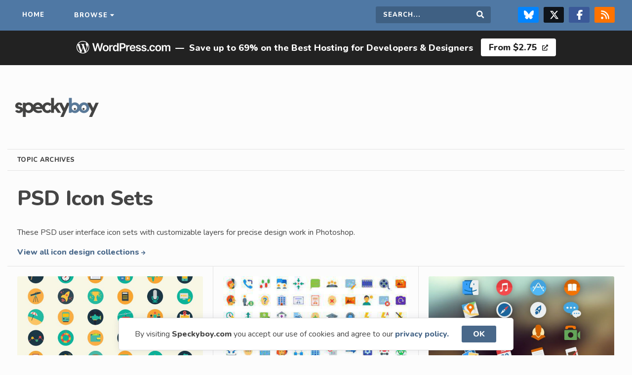

--- FILE ---
content_type: text/html; charset=UTF-8
request_url: https://speckyboy.com/topic/psd-icon-set/page/2/
body_size: 9363
content:
<!doctype html>
<html lang="en">

<head>
    <meta charset="utf-8">
    <meta name="viewport" content="width=device-width,initial-scale=1">
    <meta name="application-name" content="Speckyboy Design Magazine" />
    <meta name="google-site-verification" content="OCdIpudqNRpHYN5RegDGpo60CJ3RHcnAsTwhkTXqVXQ" />
    <link rel="alternate" type="application/rss+xml" title="Speckyboy Design Magazine RSS2 Feed" href="https://speckyboy.com/feed/" />
    <link rel="shortcut icon" href="https://speckyboy.com/wp-content/themes/speckyboy-v4.1.4/favicon.ico" />
    <link rel="icon" href="https://speckyboy.com/wp-content/themes/speckyboy-v4.1.4/favicon.ico" type="image/x-icon" />
    <link rel="icon" type="image/png" sizes="16x16" href="https://speckyboy.com/wp-content/themes/speckyboy-v4.1.4/favicon-16x16.png">
    <link rel="pingback" href="https://speckyboy.com/xmlrpc.php">
    <meta name='impact-site-verification' value='53ce0aa7-08e9-4071-b73a-ca273d20cd3a'>
    <meta name="p:domain_verify" content="4f389b6da84339a501fcd87c7a781e2c" />
    <meta name='robots' content='index, follow, max-image-preview:large, max-snippet:-1, max-video-preview:-1' />

	<!-- This site is optimized with the Yoast SEO plugin v26.8 - https://yoast.com/product/yoast-seo-wordpress/ -->
	<title>Icon Sets in Photoshop PSD Format &#8212; Page 2 of 2 on Speckyboy Design Magazine</title>
	<meta name="description" content="PSD icon sets with customizable layers for precise design work in Photoshop." />
	<link rel="canonical" href="https://speckyboy.com/topic/psd-icon-set/page/2/" />
	<link rel="prev" href="https://speckyboy.com/topic/psd-icon-set/" />
	<meta property="og:locale" content="en_US" />
	<meta property="og:type" content="article" />
	<meta property="og:title" content="Icon Sets in Photoshop PSD Format &#8212; Page 2 of 2 on Speckyboy Design Magazine" />
	<meta property="og:description" content="PSD icon sets with customizable layers for precise design work in Photoshop." />
	<meta property="og:url" content="https://speckyboy.com/topic/psd-icon-set/" />
	<meta property="og:site_name" content="Speckyboy Design Magazine" />
	<meta property="og:image" content="https://speckyboy.com/wp-content/uploads/2007/12/speckyboy-default.jpg" />
	<meta property="og:image:width" content="750" />
	<meta property="og:image:height" content="500" />
	<meta property="og:image:type" content="image/jpeg" />
	<meta name="twitter:card" content="summary_large_image" />
	<meta name="twitter:site" content="@speckyboy" />
	<script type="application/ld+json" class="yoast-schema-graph">{"@context":"https://schema.org","@graph":[{"@type":"CollectionPage","@id":"https://speckyboy.com/topic/psd-icon-set/","url":"https://speckyboy.com/topic/psd-icon-set/page/2/","name":"Icon Sets in Photoshop PSD Format &#8212; Page 2 of 2 on Speckyboy Design Magazine","isPartOf":{"@id":"https://speckyboy.com/#website"},"primaryImageOfPage":{"@id":"https://speckyboy.com/topic/psd-icon-set/page/2/#primaryimage"},"image":{"@id":"https://speckyboy.com/topic/psd-icon-set/page/2/#primaryimage"},"thumbnailUrl":"https://speckyboy.com/wp-content/uploads/2017/12/meroo-thumb.jpg","description":"PSD icon sets with customizable layers for precise design work in Photoshop.","breadcrumb":{"@id":"https://speckyboy.com/topic/psd-icon-set/page/2/#breadcrumb"},"inLanguage":"en-US"},{"@type":"ImageObject","inLanguage":"en-US","@id":"https://speckyboy.com/topic/psd-icon-set/page/2/#primaryimage","url":"https://speckyboy.com/wp-content/uploads/2017/12/meroo-thumb.jpg","contentUrl":"https://speckyboy.com/wp-content/uploads/2017/12/meroo-thumb.jpg","width":750,"height":500,"caption":"The Free Flat-Styled Meroo Icon Set (110 Icons in Photoshop Format)"},{"@type":"BreadcrumbList","@id":"https://speckyboy.com/topic/psd-icon-set/page/2/#breadcrumb","itemListElement":[{"@type":"ListItem","position":1,"name":"Home","item":"https://speckyboy.com/"},{"@type":"ListItem","position":2,"name":"PSD Icon Sets"}]},{"@type":"WebSite","@id":"https://speckyboy.com/#website","url":"https://speckyboy.com/","name":"Speckyboy Design Magazine","description":"Resources for Designers &amp; Developers","publisher":{"@id":"https://speckyboy.com/#organization"},"alternateName":"Speckyboy","potentialAction":[{"@type":"SearchAction","target":{"@type":"EntryPoint","urlTemplate":"https://speckyboy.com/?s={search_term_string}"},"query-input":{"@type":"PropertyValueSpecification","valueRequired":true,"valueName":"search_term_string"}}],"inLanguage":"en-US"},{"@type":"Organization","@id":"https://speckyboy.com/#organization","name":"Speckyboy Design Magazine","url":"https://speckyboy.com/","logo":{"@type":"ImageObject","inLanguage":"en-US","@id":"https://speckyboy.com/#/schema/logo/image/","url":"https://speckyboy.com/wp-content/uploads/2024/12/WrW1WadX_400x400.png","contentUrl":"https://speckyboy.com/wp-content/uploads/2024/12/WrW1WadX_400x400.png","width":250,"height":250,"caption":"Speckyboy Design Magazine"},"image":{"@id":"https://speckyboy.com/#/schema/logo/image/"},"sameAs":["https://www.facebook.com/SpeckyboyDesignMagazine","https://x.com/speckyboy","https://www.linkedin.com/company/speckyboy-design-magazine","https://pinterest.com/speckboymag/","https://bsky.app/profile/speckyboy.bsky.social"]}]}</script>
	<!-- / Yoast SEO plugin. -->


<link rel='dns-prefetch' href='//cdn.jsdelivr.net' />
<link rel='dns-prefetch' href='//fonts.googleapis.com' />
<link rel='dns-prefetch' href='//cdnjs.cloudflare.com' />
<link rel="alternate" type="application/rss+xml" title="Speckyboy Design Magazine &raquo; PSD Icon Sets Tag Feed" href="https://speckyboy.com/topic/psd-icon-set/feed/" />
<style id='wp-img-auto-sizes-contain-inline-css' type='text/css'>
img:is([sizes=auto i],[sizes^="auto," i]){contain-intrinsic-size:3000px 1500px}
/*# sourceURL=wp-img-auto-sizes-contain-inline-css */
</style>
<link rel='stylesheet' id='style-css' href='https://speckyboy.com/wp-content/themes/speckyboy-v4.1.4/style.css?ver=6.9' type='text/css' media='all' />
<link rel='stylesheet' id='GoogleFonts-css' href='https://fonts.googleapis.com/css2?family=Nunito%3Awght%40400%3B800&#038;display=swap&#038;ver=6.9' type='text/css' media='all' />
<link rel='stylesheet' id='FontAwesome-css' href='https://cdnjs.cloudflare.com/ajax/libs/font-awesome/5.12.1/css/all.min.css?ver=6.9' type='text/css' media='all' />
<script type="text/javascript" src="https://speckyboy.com/wp-includes/js/jquery/jquery.min.js?ver=3.7.1" id="jquery-core-js"></script>
<script type="text/javascript" src="https://speckyboy.com/wp-includes/js/jquery/jquery-migrate.min.js?ver=3.4.1" id="jquery-migrate-js"></script>
<script type="text/javascript" src="https://speckyboy.com/wp-content/themes/speckyboy-v4.1.4/js/scripts.js?ver=6.9" id="scripts-js"></script>
<script type="text/javascript" src="https://cdn.jsdelivr.net/npm/cookieconsent@3.1.1/build/cookieconsent.min.js?ver=6.9" id="cookie-banner-js"></script>
<link rel="https://api.w.org/" href="https://speckyboy.com/wp-json/" /><link rel="alternate" title="JSON" type="application/json" href="https://speckyboy.com/wp-json/wp/v2/tags/706" /><link rel="EditURI" type="application/rsd+xml" title="RSD" href="https://speckyboy.com/xmlrpc.php?rsd" />

<link rel="icon" href="https://speckyboy.com/wp-content/uploads/2024/03/cropped-sdm-favicon-32x32.png" sizes="32x32" />
<link rel="icon" href="https://speckyboy.com/wp-content/uploads/2024/03/cropped-sdm-favicon-192x192.png" sizes="192x192" />
<link rel="apple-touch-icon" href="https://speckyboy.com/wp-content/uploads/2024/03/cropped-sdm-favicon-180x180.png" />
<meta name="msapplication-TileImage" content="https://speckyboy.com/wp-content/uploads/2024/03/cropped-sdm-favicon-270x270.png" />
    <script type="text/javascript">
        window.addEventListener("load", function() {
            window.cookieconsent.initialise({
                "content": {
                    "message": "By visiting <b>Speckyboy.com</b> you accept our use of cookies and agree to our",
                    "dismiss": "OK",
                    "link": "privacy policy.",
                    "href": "https://speckyboy.com/privacy-policy/"
                }
            })
        });
    </script>
    <script type="text/javascript">
        (function() {
            var bsa_optimize = document.createElement('script');
            bsa_optimize.type = 'text/javascript';
            bsa_optimize.async = true;
            bsa_optimize.src = 'https://cdn4.buysellads.net/pub/speckyboy.js?' + (new Date() - new Date() % 600000);
            (document.getElementsByTagName('head')[0] || document.getElementsByTagName('body')[0]).appendChild(bsa_optimize);
        })();
    </script>
</head>

<body class="archive paged tag tag-psd-icon-set tag-706 paged-2 tag-paged-2 wp-theme-speckyboy-v414">
    <div class="sitewide-nav">
        <nav class="container" aria-label="Main navigation">
            <ul class="navigation">
                <li class="home"><a href="https://speckyboy.com">Home</a></li>
                <li class="dropdown"><a class="megamenu" href="#">Browse</a></li>
            </ul>
            <ul class="navigation">
                <li class="search-field">
                    <form role="search" method="get" action="https://speckyboy.com/">
                        <label for="search-form" class="screen-reader-text">Search this site</label>
                        <input type="search" name="s" id="search-form" placeholder="Search..." required="" />
                        <button type="submit" value="Search" id="searchsubmit" class="submit"><i class="fas fa-search"></i><span class="screen-reader-text">Search</span></button>
                    </form>
                </li>
                <li class="social"><a target="_blank" class="bluesky" rel="noopener noreferrer" href="https://bsky.app/profile/speckyboy.bsky.social" title="Follow us on Bluesky"><svg xmlns="http://www.w3.org/2000/svg" viewBox="0 0 512 512" fill="#FFF">
                            <!--!Font Awesome Free 6.7.2 by @fontawesome - https://fontawesome.com License - https://fontawesome.com/license/free Copyright 2025 Fonticons, Inc.-->
                            <path d="M111.8 62.2C170.2 105.9 233 194.7 256 242.4c23-47.6 85.8-136.4 144.2-180.2c42.1-31.6 110.3-56 110.3 21.8c0 15.5-8.9 130.5-14.1 149.2C478.2 298 412 314.6 353.1 304.5c102.9 17.5 129.1 75.5 72.5 133.5c-107.4 110.2-154.3-27.6-166.3-62.9l0 0c-1.7-4.9-2.6-7.8-3.3-7.8s-1.6 3-3.3 7.8l0 0c-12 35.3-59 173.1-166.3 62.9c-56.5-58-30.4-116 72.5-133.5C100 314.6 33.8 298 15.7 233.1C10.4 214.4 1.5 99.4 1.5 83.9c0-77.8 68.2-53.4 110.3-21.8z" />
                        </svg><span class="screen-reader-text">Follow us on Bluesky</span></a><a target="_blank" class="twitter" rel="noopener noreferrer" href="https://twitter.com/speckyboy" title="Follow us on X/Twitter"><svg xmlns="http://www.w3.org/2000/svg" viewBox="0 0 512 512" fill="#FFF">
                            <path d="M389.2 48h70.6L305.6 224.2 487 464H345L233.7 318.6 106.5 464H35.8L200.7 275.5 26.8 48H172.4L272.9 180.9 389.2 48zM364.4 421.8h39.1L151.1 88h-42L364.4 421.8z" />
                        </svg><span class="screen-reader-text">Follow us on X & Twitter Page</span></a><a target="_blank" class="facebook" href="https://www.facebook.com/SpeckyboyDesignMagazine/" title="Follow us on Facebook" rel="noopener noreferrer"><svg xmlns="http://www.w3.org/2000/svg" viewBox="0 0 320 512" fill="#FFF">
                            <!--!Font Awesome Free 6.7.2 by @fontawesome - https://fontawesome.com License - https://fontawesome.com/license/free Copyright 2025 Fonticons, Inc.-->
                            <path d="M80 299.3V512H196V299.3h86.5l18-97.8H196V166.9c0-51.7 20.3-71.5 72.7-71.5c16.3 0 29.4 .4 37 1.2V7.9C291.4 4 256.4 0 236.2 0C129.3 0 80 50.5 80 159.4v42.1H14v97.8H80z" />
                        </svg><span class="screen-reader-text">Follow us on Facebook</span></a><a target="_blank" href="https://speckyboy.com/feed/" class="rss" title="Grab our RSS feed"><svg xmlns="http://www.w3.org/2000/svg" viewBox="0 0 448 512" fill="#FFF">
                            <!--!Font Awesome Free 6.7.2 by @fontawesome - https://fontawesome.com License - https://fontawesome.com/license/free Copyright 2025 Fonticons, Inc.-->
                            <path d="M0 64C0 46.3 14.3 32 32 32c229.8 0 416 186.2 416 416c0 17.7-14.3 32-32 32s-32-14.3-32-32C384 253.6 226.4 96 32 96C14.3 96 0 81.7 0 64zM0 416a64 64 0 1 1 128 0A64 64 0 1 1 0 416zM32 160c159.1 0 288 128.9 288 288c0 17.7-14.3 32-32 32s-32-14.3-32-32c0-123.7-100.3-224-224-224c-17.7 0-32-14.3-32-32s14.3-32 32-32z" />
                        </svg><span class="screen-reader-text">RSS Feed</span></a></li>
            </ul>
        </nav>
    </div>
    <nav id="megamenu" aria-label="Category menu" itemscope itemtype="https://schema.org/SiteNavigationElement">
        <div class="megamenu-content">
            <div class="megamenu-column">
                <p class="megamenu-content-title">Content <small>by</small> Category</p>
                <ul>
                    <li><a itemprop="url" href="https://speckyboy.com/category/css/">CSS</a></li>
                    <li><a itemprop="url" href="https://speckyboy.com/category/digital-art/">Digital Art</a></li>
                    <li><a itemprop="url" href="https://speckyboy.com/category/fonts/">Fonts</a></li>
                    <li><a itemprop="url" href="https://speckyboy.com/category/freelance/">Freelance Design</a></li>
                    <li><a itemprop="url" href="https://speckyboy.com/category/design-2/">General Design</a></li>
                    <li><a itemprop="url" href="https://speckyboy.com/category/free-icons/">Icons</a></li>
                    <li><a itemprop="url" href="https://speckyboy.com/category/illustrator/">Illustrator</a></li>
                    <li><a itemprop="url" href="https://speckyboy.com/category/design-inspiration/">Inspiration</a></li>
                    <li><a itemprop="url" href="https://speckyboy.com/category/javascript/">JavaScript</a></li>
                    <li><a itemprop="url" href="https://speckyboy.com/category/logo/">Logo Design</a></li>
                    <li><a itemprop="url" href="https://speckyboy.com/category/marketing/">Marketing</a></li>
                    <li><a itemprop="url" href="https://speckyboy.com/category/photography/">Photography</a></li>
                    <li><a itemprop="url" href="https://speckyboy.com/category/photoshop/">Photoshop</a></li>
                    <li><a itemprop="url" href="https://speckyboy.com/category/print-design/">Print Design</a></li>
                    <li><a itemprop="url" href="https://speckyboy.com/category/ui/">UI Design</a></li>
                    <li><a itemprop="url" href="https://speckyboy.com/category/ux/">UX Design</a></li>
                    <li><a itemprop="url" href="https://speckyboy.com/category/wallpaper/">Wallpaper</a></li>
                    <li><a itemprop="url" href="https://speckyboy.com/category/web-design/">Web Design</a></li>
                </ul>
                <p class="megamenu-content-title" style="margin-top: 25px">WordPress Topics</p>
                <ul>
					<li><a itemprop="url" href="https://speckyboy.com/category/wordpress/">All WordPress</a></li>
                    <li><a itemprop="url" href="https://speckyboy.com/category/wordpress/wordpress-agency/">WordPress Agency</a></li>
                    <li><a itemprop="url" href="https://speckyboy.com/category/wordpress/wordpress-ai/">WordPress AI</a></li>
                    <li><a itemprop="url" href="https://speckyboy.com/category/wordpress/wordpress-designer/">WordPress Designer</a></li>
                    <li><a itemprop="url" href="https://speckyboy.com/category/wordpress/wordpress-developer/">WordPress Developer</a></li>
                    <li><a itemprop="url" href="https://speckyboy.com/category/wordpress/wordpress-ecommerce/">WordPress eCommerce</a></li>
                    <li><a itemprop="url" href="https://speckyboy.com/category/wordpress/wordpress-hosting/">WordPress Hosting</a>
                    <li><a itemprop="url" href="https://speckyboy.com/hosting/">WordPress Hosts</a></li>
                    <li><a itemprop="url" href="https://speckyboy.com/category/wordpress/wordpress-plugins/">WordPress Plugins</a></li>
                    <li><a itemprop="url" href="https://speckyboy.com/category/wordpress/wordpress-theme/">WordPress Themes</a></li>
                </ul>
            </div>
            <div class="megamenu-column">
                <p class="megamenu-content-title popular-topics">Resources <small>by</small> Application</p>
                <ul>

                    <li><a itemprop="url" href="https://speckyboy.com/category/bootstrap/">Bootstrap Templates</a></li>
                    <li><a itemprop="url" href="https://speckyboy.com/topic/figma/">Figma Templates</a></li>
                    <li><a itemprop="url" href="https://speckyboy.com/topic/flyer-templates/">Flyer Templates</a></li>
                    <li><a itemprop="url" href="https://speckyboy.com/topic/illustrator-templates/">Illustrator Templates</a></li>
                    <li><a itemprop="url" href="https://speckyboy.com/topic/indesign-templates/">InDesign Templates</a></li>
                    <li><a itemprop="url" href="https://speckyboy.com/topic/lightroom-presets/">Lightroom Presets</a></li>
                    <li><a itemprop="url" href="https://speckyboy.com/topic/logo-template/">Logo Templates</a></li>
                    <li><a itemprop="url" href="https://speckyboy.com/logo-typeface-font/">Logo Fonts</a></li>
                    <li><a itemprop="url" href="https://speckyboy.com/topic/mockup-templates/">Mockup Templates</a></li>
                    <li><a itemprop="url" href="https://speckyboy.com/topic/photoshop-actions/">Photoshop Actions</a></li>
                    <li><a itemprop="url" href="https://speckyboy.com/topic/photoshop-brushes/">Photoshop Brushes</a></li>
                    <li><a itemprop="url" href="https://speckyboy.com/topic/resume-templates/">Resume Templates</a></li>
                    <li><a itemprop="url" href="https://speckyboy.com/topic/tailwind-css/">Tailwind CSS</a></li>
                    <li><a itemprop="url" href="https://speckyboy.com/topic/ui-kits/">UI Kits</a></li>
                    <li><a itemprop="url" href="https://speckyboy.com/topic/free-website-template/">Web Templates</a></li>
                </ul>
                <p class="megamenu-content-title" style="margin-top: 25px">Video & Motion Design Templates</p>
                <ul>
                    <li><a itemprop="url" href="https://speckyboy.com/category/motion-design/">All Motion Design</a></li>
                    <li><a itemprop="url" href="https://speckyboy.com/category/motion-design/after-effects/">After Effects</a></li>
                    <li><a itemprop="url" href="https://speckyboy.com/topic/apple-motion/">Apple Motion</a></li>
                    <li><a itemprop="url" href="https://speckyboy.com/category/motion-design/davinci-resolve/">DaVinci Resolve</a></li>
                    <li><a itemprop="url" href="https://speckyboy.com/category/motion-design/final-cut-pro/">Final Cut Pro</a></li>
                    <li><a itemprop="url" href="https://speckyboy.com/category/motion-design/premiere-pro/">Premiere Pro</a></li>
                </ul>
                <p class="megamenu-content-title" style="margin-top: 25px">Presentation & Slide Templates</p>
                <ul>
                    <li><a itemprop="url" href="https://speckyboy.com/category/presentation-slides/">All Presentation & Slides</a></li>
                    <li><a itemprop="url" href="https://speckyboy.com/category/presentation-slides/google-slides/">Google Slides</a></li>
                    <li><a itemprop="url" href="https://speckyboy.com/category/presentation-slides/apple-keynote/">Apple Keynote</a></li>
                    <li><a itemprop="url" href="https://speckyboy.com/category/presentation-slides/powerpoint/">PowerPoint</a></li>
                </ul>
            </div>
        </div>
    </nav>
<div class="wordpress-banner"><ul><li><svg xmlns="http://www.w3.org/2000/svg" viewBox="0 0 170 36" role="presentation" aria-label="WordPress.com logo"><path d="M52.84 12.9c1.08 0 2 .24 2.8.71.78.47 1.4 1.14 1.82 1.99.44.85.65 1.84.65 2.97 0 1.13-.21 2.12-.65 2.97a4.78 4.78 0 0 1-1.83 1.97 5.3 5.3 0 0 1-2.79.7c-1.07 0-2-.23-2.79-.7a4.77 4.77 0 0 1-1.83-1.97 6.44 6.44 0 0 1-.64-2.97c0-1.13.21-2.13.64-2.97a4.77 4.77 0 0 1 1.83-1.99c.79-.47 1.72-.7 2.8-.7ZM31.37 9.4l2.65 10.73h.13L36.97 9.4h2.6l2.83 10.74h.13L45.17 9.4h2.85L43.9 24h-2.62l-2.94-10.25h-.11L35.28 24h-2.62L28.52 9.4h2.85Zm21.49 5.55c-.6 0-1.1.16-1.49.49a2.9 2.9 0 0 0-.88 1.3 5.4 5.4 0 0 0-.29 1.82c0 .67.1 1.27.3 1.81.18.54.48.97.87 1.3.4.32.9.48 1.49.48.58 0 1.07-.16 1.46-.48.39-.33.68-.76.88-1.3a5.4 5.4 0 0 0 .29-1.8c0-.68-.1-1.29-.3-1.83a2.88 2.88 0 0 0-.87-1.3c-.4-.33-.87-.49-1.46-.49ZM64.7 12.9a2.75 2.75 0 0 0-2.7 1.98h-.12v-1.83h-2.5v10.96h2.58v-6.44a2.27 2.27 0 0 1 1.2-2.07c.39-.2.81-.3 1.28-.3a5.55 5.55 0 0 1 1.2.14v-2.37a8.44 8.44 0 0 0-.93-.07Zm8.95 1.96h-.1a4.93 4.93 0 0 0-.57-.85c-.24-.3-.57-.56-.99-.78a3.44 3.44 0 0 0-1.59-.32 4.24 4.24 0 0 0-3.93 2.55 7.1 7.1 0 0 0-.6 3.08c0 1.22.2 2.22.59 3.06a4.16 4.16 0 0 0 3.94 2.59 3.16 3.16 0 0 0 2.57-1.07c.25-.3.44-.58.58-.84h.15V24h2.55V9.4h-2.6v5.46Zm-.25 5.53c-.2.53-.5.95-.88 1.24-.38.3-.85.45-1.4.45-.55 0-1.04-.15-1.43-.46-.4-.3-.69-.73-.88-1.26-.2-.54-.3-1.15-.3-1.83 0-.69.1-1.28.3-1.81.19-.53.48-.94.87-1.24.38-.3.87-.45 1.44-.45.58 0 1.03.15 1.42.43.38.3.67.7.87 1.22.2.53.3 1.14.3 1.85 0 .7-.1 1.33-.3 1.86Zm13.24-10.36a5.87 5.87 0 0 0-2.84-.63h-5.5V24h2.66v-4.93h2.8c1.13 0 2.08-.2 2.86-.63a4.23 4.23 0 0 0 1.75-1.71c.4-.73.6-1.56.6-2.5s-.2-1.75-.6-2.48a4.22 4.22 0 0 0-1.73-1.72Zm-.68 5.58c-.2.4-.52.71-.93.94-.43.23-.96.34-1.62.34h-2.45v-5.28h2.43c.67 0 1.21.11 1.63.33.42.22.74.53.94.92.2.4.3.85.3 1.37 0 .53-.1.98-.3 1.38Zm9.39-2.71a2.75 2.75 0 0 0-2.71 1.98h-.12v-1.83h-2.51v10.96h2.59v-6.44a2.27 2.27 0 0 1 1.2-2.07c.38-.2.8-.3 1.28-.3a5.55 5.55 0 0 1 1.2.14v-2.37a8.44 8.44 0 0 0-.93-.07Zm9.81 1.33c-.47-.45-1-.78-1.6-1a5.68 5.68 0 0 0-4.66.4 4.87 4.87 0 0 0-1.82 2 6.49 6.49 0 0 0-.65 2.96c0 1.13.22 2.14.65 2.99a4.62 4.62 0 0 0 1.84 1.95c.8.46 1.75.69 2.85.69.85 0 1.61-.13 2.28-.39a4.2 4.2 0 0 0 1.63-1.1c.43-.47.72-1.02.87-1.66l-2.42-.27a2 2 0 0 1-.5.78 2.56 2.56 0 0 1-1.82.63 2.9 2.9 0 0 1-1.48-.36 2.46 2.46 0 0 1-.98-1.04 3.5 3.5 0 0 1-.35-1.57h7.66v-.8c0-.96-.13-1.78-.4-2.48a4.71 4.71 0 0 0-1.1-1.72Zm-6.15 3.26c.03-.43.13-.83.33-1.2a2.57 2.57 0 0 1 2.34-1.37 2.34 2.34 0 0 1 2.18 1.25c.2.38.31.82.32 1.32h-5.17Zm14.65.27-1.87-.4c-.56-.13-.96-.3-1.2-.5a.94.94 0 0 1-.36-.77c0-.37.18-.67.54-.9.37-.24.82-.36 1.36-.36.4 0 .74.07 1.02.2.27.13.5.3.66.5.16.21.28.44.35.67l2.36-.25a3.45 3.45 0 0 0-1.38-2.22 5.03 5.03 0 0 0-3.05-.82 6.2 6.2 0 0 0-2.32.4 3.6 3.6 0 0 0-1.57 1.16 2.8 2.8 0 0 0-.55 1.76c0 .8.25 1.46.75 1.98s1.29.89 2.34 1.1l1.88.4c.5.1.88.26 1.12.47.24.2.36.46.36.78 0 .37-.19.68-.56.93-.38.25-.87.38-1.49.38a2.5 2.5 0 0 1-1.45-.38 1.77 1.77 0 0 1-.73-1.12l-2.53.24c.16 1 .65 1.8 1.47 2.36.82.56 1.9.84 3.25.84.91 0 1.72-.15 2.43-.44.7-.3 1.26-.7 1.66-1.23.4-.53.6-1.13.6-1.82 0-.79-.26-1.42-.77-1.9a4.76 4.76 0 0 0-2.32-1.07Zm10.13 0-1.88-.4c-.56-.13-.96-.3-1.2-.5a.94.94 0 0 1-.35-.77c0-.37.17-.67.54-.9a2.4 2.4 0 0 1 1.36-.36c.4 0 .73.07 1.01.2a1.8 1.8 0 0 1 1.01 1.17l2.36-.25a3.45 3.45 0 0 0-1.38-2.22 5.03 5.03 0 0 0-3.04-.82 6.1 6.1 0 0 0-2.32.4 3.6 3.6 0 0 0-1.57 1.16 2.8 2.8 0 0 0-.56 1.76c0 .8.25 1.46.76 1.98.5.52 1.28.89 2.34 1.1l1.87.4c.5.1.88.26 1.12.47.24.2.36.46.36.78 0 .37-.18.68-.56.93-.38.25-.87.38-1.49.38a2.5 2.5 0 0 1-1.45-.38 1.77 1.77 0 0 1-.73-1.12l-2.53.24c.16 1 .65 1.8 1.47 2.36.82.56 1.9.84 3.25.84a6.3 6.3 0 0 0 2.43-.44c.71-.3 1.26-.7 1.66-1.23.4-.53.6-1.13.6-1.82 0-.79-.25-1.42-.76-1.9a4.76 4.76 0 0 0-2.32-1.07Zm5.85 3.28a1.55 1.55 0 0 0-1.58 1.55c0 .44.15.8.46 1.11.3.3.68.46 1.12.46.28 0 .54-.07.77-.21.24-.14.43-.33.58-.57a1.5 1.5 0 0 0-.25-1.89c-.32-.3-.68-.45-1.1-.45ZM136 15.4c.4-.28.87-.42 1.4-.42.62 0 1.12.18 1.5.53.37.35.61.8.71 1.32h2.48a4.07 4.07 0 0 0-.7-2.07 4.07 4.07 0 0 0-1.65-1.37 5.52 5.52 0 0 0-2.38-.5 4.83 4.83 0 0 0-4.61 2.71 6.47 6.47 0 0 0-.64 2.96c0 1.11.2 2.08.63 2.93a4.77 4.77 0 0 0 1.81 2 5.3 5.3 0 0 0 2.83.72 5.4 5.4 0 0 0 2.4-.5 4.04 4.04 0 0 0 2.3-3.46h-2.47c-.08.4-.22.73-.42 1-.2.28-.46.5-.76.64s-.65.21-1.03.21c-.54 0-1-.14-1.4-.43-.4-.28-.71-.7-.94-1.23a5.03 5.03 0 0 1-.32-1.92c0-.75.1-1.37.33-1.9.22-.53.53-.93.93-1.22Zm14.8-1.8a5.34 5.34 0 0 0-2.79-.7c-1.07 0-2 .23-2.8.7a4.77 4.77 0 0 0-1.82 1.99 6.49 6.49 0 0 0-.65 2.97c0 1.13.22 2.12.65 2.97.43.84 1.04 1.5 1.83 1.97s1.72.7 2.79.7 2-.23 2.8-.7a4.78 4.78 0 0 0 1.82-1.97 6.5 6.5 0 0 0 .65-2.97 6.5 6.5 0 0 0-.65-2.97 4.77 4.77 0 0 0-1.83-1.99Zm-.44 6.76c-.19.54-.48.97-.88 1.3-.39.32-.87.48-1.46.48a2.3 2.3 0 0 1-1.48-.48c-.4-.33-.69-.76-.88-1.3-.2-.54-.3-1.14-.3-1.8 0-.68.1-1.29.3-1.83.2-.54.49-.98.88-1.3.4-.33.89-.49 1.48-.49.6 0 1.07.16 1.46.49.4.32.69.76.88 1.3.2.54.3 1.15.3 1.82 0 .67-.1 1.27-.3 1.81Zm18.68-6.5a3.36 3.36 0 0 0-2.47-.96c-.8 0-1.49.18-2.07.54-.58.37-1 .85-1.23 1.46h-.12a2.85 2.85 0 0 0-1.08-1.47 3.2 3.2 0 0 0-1.89-.54 3.3 3.3 0 0 0-1.9.54c-.53.35-.9.84-1.14 1.47h-.12v-1.87h-2.48V24h2.6v-6.66c0-.46.08-.85.26-1.2.18-.33.43-.6.73-.78.31-.2.65-.28 1.02-.28.55 0 1 .17 1.34.5.34.34.5.8.5 1.36V24h2.55v-6.83c0-.62.17-1.12.52-1.51.35-.39.84-.58 1.47-.58a2 2 0 0 1 1.33.47c.36.32.54.82.54 1.5V24h2.6v-7.35c0-1.23-.32-2.16-.96-2.8v.01ZM11.47 5.33c6.32 0 11.46 5.12 11.46 11.42a11.46 11.46 0 0 1-22.93 0c0-6.3 5.14-11.42 11.47-11.42Zm.18 12.32-3.1 8.95a10.38 10.38 0 0 0 6.34-.16.9.9 0 0 1-.07-.15l-3.17-8.64Zm-9.6-5.08A10.26 10.26 0 0 0 6.97 26Zm18.46-.75c.05.33.07.68.07 1.06 0 1.04-.2 2.21-.78 3.68l-3.15 9.06a10.26 10.26 0 0 0 3.86-13.8ZM11.47 6.5c-3.6 0-6.77 1.84-8.62 4.63A23.92 23.92 0 0 0 6.26 11c.56-.03.62.78.07.85 0 0-.56.06-1.18.1L8.9 23.06l2.26-6.74-1.6-4.39c-.56-.03-1.09-.1-1.09-.1-.55-.03-.49-.87.07-.84 0 0 1.7.13 2.71.13C12.33 11.13 14 11 14 11c.55-.03.62.78.07.85 0 0-.56.06-1.18.1l3.72 11.04 1.03-3.43a9.5 9.5 0 0 0 .79-3.32 5.4 5.4 0 0 0-.85-2.83c-.53-.85-1.02-1.56-1.02-2.4 0-.95.72-1.83 1.74-1.83h.13a10.28 10.28 0 0 0-6.96-2.69Z" style="fill:white"></path></svg></li><li>&mdash;</li><li>Save up to 69% on the Best Hosting for Developers & Designers </li><li><a href="https://automattic.pxf.io/POPRMQ" rel="noopener noreferrer" target="_blank">From $2.75 <i class="fas fa-external-link-alt"></i></a></li></ul></div>    <div class="sitewide-header container">
        <div class="logo"><a title="Speckyboy Design Magazine" href="https://speckyboy.com/"><img src="https://speckyboy.com/wp-content/themes/speckyboy-v4.1.4/images/logo-sm.png" alt="Speckyboy Design Magazine – Go to Homepage" width="170" height="39" /></a></div>
        <div id="bsa-zone_1570667497821-9_123456" class="banner-bsa"></div>
    </div>
<div class="archives container">
    <div class="sub-title"><strong>Topic Archives</strong></div>
    <h1>PSD Icon Sets</h1>

        <div class="category-description introduction" itemprop="description">
        <p>These PSD user interface icon sets with customizable layers for precise design work in Photoshop.</p>
<p><a href="https://speckyboy.com/category/free-icons/">View all icon design collections <i class="fa fa-arrow-right"></i></a></p>
    </div>
    </div>

<main class="container main-content" role="main">
                    <article class="grid" id="post-46489" itemscope itemtype="https://schema.org/BlogPosting">
            <meta itemprop="mainEntityOfPage" content="https://speckyboy.com/meroo-gorgeous-flat-styled-icon-set/">
            <meta itemprop="datePublished" content="2025-03-23T15:36:59+00:00">
            <meta itemprop="dateModified" content="2026-01-02T11:07:37+00:00">

            <div class="graphic">
                <img width="500" height="333" src="https://speckyboy.com/wp-content/uploads/2017/12/meroo-thumb.jpg" class="attachment-thumb-500 size-thumb-500 wp-post-image" alt="The Free Flat-Styled Meroo Icon Set (110 Icons in Photoshop Format)" itemprop="image" decoding="async" fetchpriority="high" srcset="https://speckyboy.com/wp-content/uploads/2017/12/meroo-thumb.jpg 750w, https://speckyboy.com/wp-content/uploads/2017/12/meroo-thumb-300x200.jpg 300w, https://speckyboy.com/wp-content/uploads/2017/12/meroo-thumb-700x466.jpg 700w" sizes="(max-width: 500px) 100vw, 500px" />            </div>
            <header>
                <h2 itemprop="headline">
                    <a href="https://speckyboy.com/meroo-gorgeous-flat-styled-icon-set/" rel="bookmark">The Free Flat-Styled Meroo Icon Set (110 Icons in Photoshop Format)</a>
                </h2>
                <div class="information">
                    <div class="author" itemprop="author" itemscope itemtype="https://schema.org/Person">
                        <span itemprop="name">By Paul Andrew</span>
                    </div>
                    <div class="category">
                        <a href="https://speckyboy.com/category/free-icons/">Icon Sets</a> / <a href="https://speckyboy.com/category/ui/">UI Design</a>                    </div>
                </div>
            </header>
            <footer>
                <div itemprop="description"><p>Consisting of 110 icons in Photoshop PSD format, each icon of the free Meroo icon set has its own unique flat style and personality.</p>
</div>
            </footer>
        </article>
                <article class="grid" id="post-37192" itemscope itemtype="https://schema.org/BlogPosting">
            <meta itemprop="mainEntityOfPage" content="https://speckyboy.com/free-flat-icon-sets/">
            <meta itemprop="datePublished" content="2024-09-26T17:06:48+01:00">
            <meta itemprop="dateModified" content="2025-03-13T11:53:11+00:00">

            <div class="graphic">
                <img width="500" height="333" src="https://speckyboy.com/wp-content/uploads/2021/01/free-flat-icon-set-thumb-500x333.jpg" class="attachment-thumb-500 size-thumb-500 wp-post-image" alt="Top 40 Free Flat Icon Sets for UI Design" itemprop="image" decoding="async" srcset="https://speckyboy.com/wp-content/uploads/2021/01/free-flat-icon-set-thumb-500x333.jpg 500w, https://speckyboy.com/wp-content/uploads/2021/01/free-flat-icon-set-thumb-300x200.jpg 300w, https://speckyboy.com/wp-content/uploads/2021/01/free-flat-icon-set-thumb.jpg 750w" sizes="(max-width: 500px) 100vw, 500px" />            </div>
            <header>
                <h2 itemprop="headline">
                    <a href="https://speckyboy.com/free-flat-icon-sets/" rel="bookmark">Top 40 Free Flat Icon Sets for UI Design</a>
                </h2>
                <div class="information">
                    <div class="author" itemprop="author" itemscope itemtype="https://schema.org/Person">
                        <span itemprop="name">By Paul Andrew</span>
                    </div>
                    <div class="category">
                        <a href="https://speckyboy.com/category/free-icons/">Icon Sets</a> / <a href="https://speckyboy.com/category/ui/">UI Design</a>                    </div>
                </div>
            </header>
            <footer>
                <div itemprop="description"><p>We have curated a fantastic collection of free icon sets that have all been designed using the always popular flat design aesthetic.</p>
</div>
            </footer>
        </article>
                <article class="grid" id="post-50015" itemscope itemtype="https://schema.org/BlogPosting">
            <meta itemprop="mainEntityOfPage" content="https://speckyboy.com/yosemite-replacement-dock-icons/">
            <meta itemprop="datePublished" content="2014-07-09T08:54:50+01:00">
            <meta itemprop="dateModified" content="2024-03-26T08:10:55+00:00">

            <div class="graphic">
                <img width="500" height="333" src="https://speckyboy.com/wp-content/uploads/2014/07/osx-thumb.jpg" class="attachment-thumb-500 size-thumb-500 wp-post-image" alt="Free OSX Yosemite Replacement Dock Icons (ICNS, PNG, and PSD Formats)" itemprop="image" decoding="async" srcset="https://speckyboy.com/wp-content/uploads/2014/07/osx-thumb.jpg 750w, https://speckyboy.com/wp-content/uploads/2014/07/osx-thumb-300x200.jpg 300w, https://speckyboy.com/wp-content/uploads/2014/07/osx-thumb-700x466.jpg 700w" sizes="(max-width: 500px) 100vw, 500px" />            </div>
            <header>
                <h2 itemprop="headline">
                    <a href="https://speckyboy.com/yosemite-replacement-dock-icons/" rel="bookmark">Free OSX Yosemite Replacement Dock Icons (ICNS, PNG, and PSD Formats)</a>
                </h2>
                <div class="information">
                    <div class="author" itemprop="author" itemscope itemtype="https://schema.org/Person">
                        <span itemprop="name">By Paul Andrew</span>
                    </div>
                    <div class="category">
                        <a href="https://speckyboy.com/category/free-icons/">Icon Sets</a> / <a href="https://speckyboy.com/category/ui/">UI Design</a>                    </div>
                </div>
            </header>
            <footer>
                <div itemprop="description"><p> A free set of flat replacement dock icons based on the most popular Mac applications, designed in the style of Yosemite. ICNS, PNG, and PSD formats.</p>
</div>
            </footer>
        </article>
            </main>

<div class='page-navigation'><a href='https://speckyboy.com/topic/psd-icon-set/' class='inactive' >1</a><span class='current'>2</span></div>
<!-- SpeckyBoy_S2S_AboveFooter_ROS -->
<style>
    @media only screen and (min-width: 0px) and (min-height: 0px) {
        div[id^="bsa-zone_1719571624600-7_123456"] {
            min-width: 0px;
            min-height: 0px;
        }
    }

    @media only screen and (min-width: 1050px) and (min-height: 0px) {
        div[id^="bsa-zone_1719571624600-7_123456"] {
            min-width: 970px;
            min-height: 90px;
        }
    }
</style>
<div id="bsa-zone_1719571624600-7_123456" style="padding:40px 0;border-top:1px solid #e3e3e3;margin:0 auto"></div>

<footer id="footer" itemscope itemtype="https://schema.org/WPFooter">
    <div class="footer-content">
        <div class="copyright container">
            <nav aria-label="Footer links">
                <ul>
                    <li><a href="https://speckyboy.com/about/">About Us</a></li>
                    <li><a href="https://speckyboy.com/advertise-with-us/">Advertise</a></li>
                    <li><a href="https://speckyboy.com/privacy-policy/">Privacy Policy</a></li>
                </ul>
            </nav>
            <div class="host">Hosted by <a target="_blank" rel="nofollow noopener noreferrer" href="https://kinsta.com/?utm_source=speckyboy&utm_medium=display&utm_campaign=hosting&utm_content=web"><img width="80" alt="Hosted by Kinsta" src="https://speckyboy.com/wp-content/uploads/2023/10/kinsta-logo.png"></a></div>
        </div>

        <div class="copyright-year container">&copy; 2009 – 2026&nbsp;<span itemprop="name">Speckyboy Design Magazine</span>. All rights reserved.</div>
    </div>
</footer>
<!-- Global site tag (gtag.js) - Google Analytics -->
<script async src="https://www.googletagmanager.com/gtag/js?id=UA-3086593-1"></script>
<script>
    window.dataLayer = window.dataLayer || [];

    function gtag() {
        dataLayer.push(arguments);
    }
    gtag('js', new Date());

    gtag('config', 'UA-3086593-1');
</script>
<script type="speculationrules">
{"prefetch":[{"source":"document","where":{"and":[{"href_matches":"/*"},{"not":{"href_matches":["/wp-*.php","/wp-admin/*","/wp-content/uploads/*","/wp-content/*","/wp-content/plugins/*","/wp-content/themes/speckyboy-v4.1.4/*","/*\\?(.+)"]}},{"not":{"selector_matches":"a[rel~=\"nofollow\"]"}},{"not":{"selector_matches":".no-prefetch, .no-prefetch a"}}]},"eagerness":"conservative"}]}
</script>
<script defer src="https://static.cloudflareinsights.com/beacon.min.js/vcd15cbe7772f49c399c6a5babf22c1241717689176015" integrity="sha512-ZpsOmlRQV6y907TI0dKBHq9Md29nnaEIPlkf84rnaERnq6zvWvPUqr2ft8M1aS28oN72PdrCzSjY4U6VaAw1EQ==" data-cf-beacon='{"version":"2024.11.0","token":"072ba3e7bcd24604ad81bd4ef91e2a9c","r":1,"server_timing":{"name":{"cfCacheStatus":true,"cfEdge":true,"cfExtPri":true,"cfL4":true,"cfOrigin":true,"cfSpeedBrain":true},"location_startswith":null}}' crossorigin="anonymous"></script>
</body>

</html>

--- FILE ---
content_type: text/css; charset=UTF-8
request_url: https://speckyboy.com/wp-content/themes/speckyboy-v4.1.4/style.css?ver=6.9
body_size: 10729
content:
/* ****************************************************************
Theme Name:Speckyboy v4.1.4 - May 2025
Theme URI:http://speckyboy.com/
Description:Speckyboy v4.1.4
Author:Paul Andrew
Author URI:https://speckyboy.com
Version:4.1.4
/******************************************************************/

/* Normalize */
aside,details,figcaption,figure,footer,header,hgroup,nav,section{display:block}
audio,canvas,video{display:inline-block}
audio:not([controls]),[hidden]{display:none}
html{font-size:100%}
button,input,select,textarea{color:#454545;-webkit-appearance:none}
img{border:0;max-width:100%;height:auto;border-radius:3px}
figure{margin:0}
a:focus{outline:0}
a:hover,a:active{outline:0}
abbr[title]{border-bottom:1px dotted}
b,strong,.strong{font-weight:800}
dfn,em,.em{font-style:italic}
small,.small,sub,sup{font-size:80%}
ins,.ins{background:#ff9;color:#000;text-decoration:none}
mark,.mark{background:#ff0;color:#000;font-style:italic;font-weight:bold}
hr{border:none;display:block;height:1px;border-top:1px solid #e3e3e3;margin:10px 0 20px;padding:0}
pre,code,kbd,samp{font-family:monospace,serif;font-size:1em}
pre{white-space:pre;white-space:pre-wrap;word-wrap:break-word}
code[class*=language-],pre[class*=language-]{white-space:pre-wrap!important;word-break:break-word!important}
ul,ol{margin:1.5em 0;padding:0}
sub,sup{line-height:0;position:relative;vertical-align:baseline}
sup{top:-0.5em}
sub{bottom:-0.25em}
form,fieldset,form ul,form ol,fieldset ol,fieldset ul{margin:0;border:0}
legend{border:0}
button,input,select,textarea{font-size:100%;margin:0;vertical-align:baseline}
button,input{line-height:normal;-webkit-appearance:none}
button,input[type="button"],input[type="reset"],input[type="submit"]{cursor:pointer;-webkit-appearance:none}
input[type="checkbox"],input[type="radio"]{box-sizing:border-box;padding:0;-webkit-appearance:none}
input[type="search"]{box-sizing:content-box;-webkit-appearance:none}
textarea{overflow:auto;vertical-align:top}
table{border-collapse:collapse;border-spacing:0}
.screen-reader-text{position:absolute!important;clip:rect(1px 1px 1px 1px);/* IE6,IE7 */
clip:rect(1px,1px,1px,1px);padding:0!important;border:0!important;height:1px!important;width:1px!important;overflow:hidden}
a,a:visited{color:#49688A;text-decoration:none;transition:.1s ease-in-out;font-weight:800}
a:hover,a:focus{text-decoration:underline;color:#454545;transition:.1s ease-in-out}
.fas .fa-external-link-alt{position:relative;bottom:1px;font-size:10px!important}
.bsa-ad{margin-bottom:40px}
.gist{max-width:900px}
.center{text-align:center}
.wp-caption{max-width:100%;font-style:italic;margin:0 40px 0 0}
.wp-caption img{margin-bottom:0;width:100%;height:auto}
.wp-caption p.wp-caption-text{font-size:0.9em;text-align:center;padding:5px 0 20px}
#bsa-zone_1714376149944-2_123456{margin-bottom:40px}

body{font-family:'Nunito',Helvetica,Arial,sans-serif;font-size:16px;line-height:1.571em;color:#454545;background:#fcfcfc;margin:0;-webkit-font-smoothing:antialiased;-moz-osx-font-smoothing:grayscale;text-rendering:optimizeLegibility}

.back-top{position:fixed;bottom:25px;text-align:center;padding:10px;display:none;cursor:pointer;width:26px;margin:0 0 0 -70px;background:#e1e1e1;font-size:13px;font-weight:800;border-radius:3px;text-transform:uppercase;line-height:1.3;transition:.2s ease-in-out}
@media only screen and (max-width:1400px){.back-top{bottom:10px;margin:0 0 0 -10px}}
.back-top:hover{color:#fff;background:#333;transition:.2s ease-in-out}
.sponsored_text{font-size:10px;color:#888;letter-spacing:.25px;text-decoration:none;text-transform:uppercase}

/* Typography */
h1,h2,h3,h4,h5{font-weight:800}
h1{font-size:2.6em;line-height:1.278em}
h2{font-size:1.65em;line-height:1.333em}
h3{font-size:1.45em;line-height:1.5em}
h4{font-size:1.25em;line-height:1.429em}
h5{font-size:1.1em;line-height:2.09em}

/* Global Layout */
.container{max-width:1250px;margin:auto;display:flex}
.main-content{flex-wrap:wrap;border-top:1px solid #e3e3e3}

.elements-flash-sale{margin:30px 40px 0 0}
@media only screen and (max-width:950px){.elements-flash-sale{margin:30px 0 0 0}}

.cyber-monday-2023{width:100%;background:#fff;color:#fff;text-align:center;border-bottom:1px solid #e3e3e3;padding:20px 0}
@media only screen and (max-width:750px){.cyber-monday-2023{display:none}}

.video-wrap{overflow:hidden;padding-top:56.25%;position:relative;margin:0 40px 40px 0;border-radius:6px}
.video-wrap iframe{border:0;height:100%;left:0;position:absolute;top:0;width:100%}
@media only screen and (max-width:950px){.video-wrap{margin:0 0 30px 0}}

/* Home & Archive Grid Layout */
.grid{padding:40px;flex-basis:calc(33.333% - 54px);border-bottom:1px solid #e3e3e3;border-right:1px solid #e3e3e3}
.grid:nth-child(1),.grid:nth-child(4),.grid:nth-child(7),.grid:nth-child(10),.grid:nth-child(13),.grid:nth-child(16){padding:40px 40px 40px 0}
.grid:nth-child(3),.grid:nth-child(6),.grid:nth-child(9),.grid:nth-child(12),.grid:nth-child(15),.grid:nth-child(18){padding:40px 0 40px 40px;border-right:none}
.grid .graphic{position:relative;line-height:0}
.grid h2{font-size:1.3em;margin:15px 0;line-height:1.4em}
.grid footer p{margin:15px 0 0}
.featured .graphic:before{background:#4F78A4;content:"Featured";padding:15px 10px;color:#fff;margin:0 2px 0 0;border-radius:3px 0;text-transform:uppercase;font-size:0.75em;font-weight:800;letter-spacing:1px;position:absolute;top:0;left:0}
.home .grid:first-child .graphic:before{background:#4F78A4;content:"Latest";padding:15px 10px;color:#fff;margin:0 2px 0 0;border-radius:3px 0;text-transform:uppercase;font-size:0.75em;font-weight:800;letter-spacing:1px;position:absolute;top:0;left:0}
.paged .grid:first-child .graphic:before{display:none!important}
@media only screen and (max-width:1300px){.grid{padding:20px!important;flex-basis:calc(33.333% - 41px)}}
@media only screen and (max-width:1100px){.grid{flex-basis:calc(50% - 41px)}.grid:nth-child(even){border-right:none}.grid:nth-child(odd){border-right:1px solid #e3e3e3}}
@media only screen and (max-width:750px){article .meta-date{display:inline!important}}
@media only screen and (max-width:550px){.grid{flex-basis:calc(100% - 0px);border-right:none!important}}

/* Archive Pagination */
.page-navigation{margin:40px 0;text-align:center;font-weight:800}
.page-navigation .fa{font-size:12px;position:relative;bottom:1px}
.page-navigation a{color:#49688A;background:#e3e3e3;transition:.1s ease-in-out;padding:6px 13px 5px;border-radius:3px;margin:0 5px}
.page-navigation a:hover,.page-navigation a:focus,.page-navigation a.inactive:hover,.page-navigation a.inactive:focus{color:#fff;background:#4F78A4}
.page-navigation .current{color:#fff;background:#4F78A4;padding:6px 13px 5px;border-radius:3px;margin:0 5px}
@media only screen and (max-width:400px){.page-navigation{font-size:1em}.page-navigation a{margin:0 2px}}

/* Footer */
#footer{background:#333;color:#fff;letter-spacing:1px;font-weight:800}
#footer h3,#footer h4{color:#fff;border-top:none;margin:0 0 5px;padding:0;line-height:1;font-size:1em;letter-spacing:1px}
#footer h3{font-size:1.15em;margin-top:50px;text-align:center;width:100%}
#footer ul{margin:8px 0 30px;letter-spacing:0.5px;font-size:0.9em}
#footer li{list-style:none;margin:5px 0 5px}
#footer a{color:#cfcfcf;transition:.05s ease-in-out}
#footer a:hover,#footer a:focus{color:#fff;transition:.05s ease-in-out}
#footer .resources{padding:40px 0 10px;letter-spacing:0.3px;flex-wrap:wrap}
#footer .footer-column{width:25%}
#footer .footer-column a{font-weight:400}
#footer .copyright{border-bottom:1px solid #3a3a3a;padding:30px 0;justify-content:space-between}
#footer .copyright-year{padding:30px 0;justify-content:center}
#footer .host img{position:relative;top:1px}
#footer nav ul{display:inline-flex;margin:0}
#footer nav li{margin:0 25px 0 0;font-size:16px}

@media (max-width:1300px){#footer .resources{padding:50px 30px 20px}#footer nav li{margin:0 10px}#footer .copyright,#footer .copyright-year{padding:30px}}
@media (max-width:1050px){#footer .resources{padding:40px 30px 20px}#footer .footer-column{width:33.333%}}
@media (max-width:800px){#footer .footer-column{width:50%}}
@media (max-width:600px){#footer .footer-column{width:100%}#footer h3{text-align:left;padding-left:30px;margin-top:40px}#footer nav li{margin:0 10px;font-size:14px}#footer .copyright,#footer .copyright-year,#footer .host{font-size:14px;padding-top:20px}#footer .copyright{flex-direction:column;text-align:center}}

/* Sitewide Header */
.sitewide-header{justify-content:space-between;align-items:center;padding:50px 0;overflow:hidden}
.sitewide-header .banner-bsa{height:90px;text-align:right}
@media only screen and (max-width:1300px){.sitewide-header{padding:40px 30px;line-height:0}}
@media only screen and (max-width:750px){.sitewide-header{padding:40px 20px}}
.sitewide-header .logo img{max-width:170px!important}
@media (max-width:1050px){.banner-bsa{display:none}}

/* Sitewide Banner */
.wordpress-banner{position:sticky;top:0;z-index:1}
.wordpress-banner ul{font-weight:800;list-style-type:none;margin:0;padding:0;display:flex;justify-content:center;align-items:center;height:70px;background-color:#222;color:#fff;font-size:18px}
.wordpress-banner li{margin:0 5px}
.wordpress-banner li a{background:#fff;padding:6px 16px;border-radius:4px;color:#222;position:relative;bottom:1px;margin:0 0 0 6px;text-decoration:none}
.wordpress-banner li a:hover{text-decoration:underline}
.wordpress-banner svg{vertical-align:bottom;width:190px}
.wordpress-banner i{font-size:12px;position:relative;bottom:1px;margin-left:5px}
@media only screen and (max-width:900px){.wordpress-banner{display:none}}

.elements-video-gen{position:sticky;top:0;z-index:1;text-align:center;background:#000;line-height:0}
@media only screen and (max-width:500px){.elements-video-gen{display:none}}

.adobe-stock ul{background:#1373E6;font-size:16px;font-weight:800;letter-spacing:0.3px}
.adobe-stock svg{width:160px;position:relative;bottom:1px}

.sitewide-single{margin:20px 40px 0 0;border-radius:4px;background:#222;color:#fff;padding:20px 0;font-weight:800;text-align:center;transition:.3s ease-in-out}
.sitewide-single .text{letter-spacing:0.5px}
.sitewide-single a{background:#D83782;color:#fff;padding:7px 16px;border-radius:3px;margin-left:20px;letter-spacing:1px;transition:.2s ease-in-out;text-transform:uppercase;font-size:0.85em;position:relative;bottom:1px}
.sitewide-single a:hover,.sitewide-single a:focus{background:#C23175}
.sitewide-single img{position:relative;bottom:1px;vertical-align:middle;margin-right:20px;border-radius:0}
.sitewide-single .fas{font-size:0.9em}
@media only screen and (max-width:600px){.sitewide-single{display:none}}
@media only screen and (max-width:1120px){
.sitewide-single{font-size:0.9em;padding:15px 0}
.sitewide-single a{margin-left:5px}
.sitewide-single img{margin-right:10px}
.sitewide-single .desktop{display:none}}
@media only screen and (max-width:1120px){
.sitewide-single{margin:20px 0 0 0}}
.sitewide-single a.envato{background:#7CB146}
.sitewide-single a.envato:hover,.sitewide-single a.envato:focus{background:#698D3D}

/* Utilities */
.external{position:relative;bottom:2px;font-size:12px}
.in-content{font-size:11px!important;position:relative!important;bottom:2px!important}

.related-posts li{margin-bottom:20px}
.related-posts li:last-of-type{margin-bottom:0}
.related-posts li .fas{position:relative;bottom:1px}

.favorite{padding:25px 25px 5px;font-family:'Nunito',Helvetica,Arial,sans-serif;margin:30px 40px 30px 0;border-radius:10px;background:#FCFCF4;border:10px solid #FCFCE7;position:relative}
@media only screen and (max-width:950px){.favorite{margin:30px -20px;padding:15px 15px 0}}
.favorite p{padding:0!important}
h2.favorite-title,h3.favorite-title{margin-top:0!important;padding-top:0!important;border-top:none!important}
.favorite::before{content:"Our Favorite";font-size:0.75em;letter-spacing:0.5px;font-weight:800;text-transform:uppercase}

/* Table of Contents */
.table-of-contents{background:#f6f6f6;margin:25px 40px 30px 0;font-weight:800;border-radius:6px;padding:20px 25px}
.table-of-contents > input[type="checkbox"]{position:absolute;left:-100vw}
.table-of-contents .toc-content{overflow-y:hidden;height:0;transition:height 0.3s ease}
.table-of-contents > input[type="checkbox"]:checked ~ .toc-content{height:auto;overflow:visible}
.table-of-contents label{display:block;cursor:pointer}
.table-of-contents .toc-title label:after{font-family:'Font Awesome 5 Free';content:"\f0c9";margin-left:6px;font-size:11px;position:relative;bottom:1px}
.table-of-contents > input[type="checkbox"]:checked ~ .toc-title label:after{content:"\f0c9"}
.table-of-contents p{padding:0 0 5px!important;margin:0}
.table-of-contents ul,.table-of-contents ol{margin:7px 15px 0!important;padding:0!important;flex-wrap:wrap;display:flex}
.table-of-contents ul.lwptoc_itemWrap,.table-of-contents ol.lwptoc_itemWrap{display:block!important;margin-bottom:0!important}
.table-of-contents ul li,.table-of-contents ol li{line-height:1.85em!important;margin-right:30px;font-size:1em!important;flex-basis:calc(50% - 30px)}
@media only screen and (max-width:950px){
.table-of-contents,.table-paginated{margin:25px 0!important}}
@media only screen and (max-width:700px){.table-of-contents ul li,.table-of-contents ol li{flex-basis:calc(100% - 0px)}.table-of-contents ul li,.table-of-contents ol li{margin-right:0}}
@media only screen and (max-width:450px){.table-of-contents ul li,.table-of-contents ol li{font-size:90%!important}}

.card .lwptoc_header{text-align:center;background:#4F78A4;color:#fff;margin:0;padding:12px 15px 10px;letter-spacing:0.5px;border-radius:3px;font-weight:800;font-size:0.9em;text-transform:uppercase}
.lwptoc_toggle{text-transform:uppercase;font-size:14px;letter-spacing:0.5px;margin-left:3px}
.card a.lwptoc_toggle_label{color:#ddd; text-align:right; font-size:12px}

.explore-more,.author-box{margin:30px 40px 30px 0;padding:25px 30px 15px;background:#efefef;border-radius:6px}
.explore-more ul,.related-content ol{margin:0 15px 0!important;flex-wrap:wrap;display:flex}
.explore-more ul li,.explore-more ol li{line-height:1.85em!important;margin-right:30px;flex-basis:calc(50% - 30px)}
@media only screen and (max-width:950px){.explore-more,.author-box{margin:30px 0 30px 0}}
.explore-more .button-med{font-size:1em}
.explore-more p,.author-box p{padding:0!important}
.explore-more h2,.author-box h2{border-top:none!important;margin:0 0 15px!important;padding:0 40px 0 0!important}
.explore-more .fas,.author-box .fas{font-size:0.7em;position:relative;bottom:1px}

.related-content{margin:5px 0 10px 0}
.related-content ul,.related-content ol{margin:0 15px 0!important;flex-wrap:wrap;display:flex}
.related-content ul li,.related-content ol li{line-height:1.85em!important;margin-right:30px;flex-basis:calc(50% - 30px)}
@media only screen and (max-width:1250px){.related-content ul li,.related-content ol li{line-height:1.85em!important;margin-right:30px;flex-basis:calc(100% - 0px)}}
.related-content h2{border-top:none!important;margin:20px 0 15px!important;padding:0 40px 0 0!important}
.related-content ul.details,.related-content ul.details{display:inline-block}
.related-content ul.details li,.related-content ul.details li{line-height:1.5em!important;margin-bottom:15px}
.related-content ul.details li i,.related-content ul.details li i{font-size:12px}

/* Buttons */
.button-med,.button-med:visited,.button-med-tut,.button-med-tut:visited,.btn,.btn:visited{transition:.2s ease-in-out;position:relative;background-color:#49688A;border:none;color:#fefefe;cursor:pointer;display:inline-block;font-size:14px;font-weight:800;line-height:1.5;padding:7px 20px;text-align:center;letter-spacing:0.3px;font-family:Nunito,Helvetica,Arial,sans-serif;margin:5px 5px 0 0;border-radius:3px}
.button-med:hover,.button-med-tut:hover,.button-med-green:hover,.button-large:hover{transition:.2s ease-in-out;background-color:#454545!important;color:#fff;outline:none;border-bottom:none}
.button-med .fa{padding:0 0 0 5px;font-size:10px;vertical-align:middle}
.button-med-green,.button-med-green:visited{transition:.2s ease-in-out;position:relative;background-color:#82B541;border:none;color:#fefefe;cursor:pointer;display:inline-block;font-size:14px;font-weight:800;line-height:1.5;padding:7px 20px;text-align:center;letter-spacing:0.3px;font-family:Nunito,Helvetica,Arial,sans-serif;margin:5px 5px 0 0;border-radius:3px}
.button-large,.button-large:visited{transition:.2s ease-in-out;position:relative;background-color:#49688A;border:none;color:#fefefe;cursor:pointer;display:inline-block;font-size:1em;font-weight:800;line-height:1.5;padding:15px 25px;text-align:center;letter-spacing:0.5px;font-family:Nunito,Helvetica,Arial,sans-serif;margin:5px 5px 0 0;border-radius:3px}

/* Data Tables */
table{width:95%;background-color:transparent;border-collapse:collapse;border-spacing:0;margin-bottom:40px;border-bottom:1px solid #e3e3e3}
@media only screen and (max-width:950px){table{width:100%}}
table th,table td{padding:8px;line-height:24px;text-align:left;vertical-align:top;border-top:1px solid #e3e3e3}
table caption + thead tr:first-child th,table caption + thead tr:first-child td,table colgroup + thead tr:first-child th,table colgroup + thead tr:first-child td,table thead:first-child tr:first-child th,table thead:first-child tr:first-child td{border-top:0}
.table-wrapped{border:1px solid #ddd;border-collapse:separate;border-left:0;font-size:0.95em;margin-bottom:20px}
.table-wrapped th,.table-wrapped td{border-left:1px solid #ddd}
.table-wrapped caption + thead tr:first-child th,.table-wrapped caption + tbody tr:first-child th,.table-wrapped caption + tbody tr:first-child td,.table-wrapped colgroup + thead tr:first-child th,.table-wrapped colgroup + tbody tr:first-child th,.table-wrapped colgroup + tbody tr:first-child td,.table-wrapped thead:first-child tr:first-child th,.table-wrapped tbody:first-child tr:first-child th,.table-wrapped tbody:first-child tr:first-child td{border-top:0}
.tutorial{background-color:rgba(255,244,132,0.035);border:5px solid rgba(220,198,0,0.045);margin:10px 40px 40px 0;padding:25px;border-radius:5px}
@media only screen and (max-width:950px){.tutorial{margin:10px 0 40px}}
.tutorial h2{border-top:none!important;padding:0!important;margin:0 0 15px!important}
.tutorial ul{margin:0 30px 5px!important}

/* Contact Forms */
.wpcf7 input[type="text"],.wpcf7 input[type="email"]{border-radius:4px;background:#fff;color:#454545;width:300px;border:2px solid #e3e3e3;padding:5px;font-size:0.9em;letter-spacing:0.3px;font-family:Nunito,Helvetica,Arial,sans-serif;font-weight:400}
.wpcf7 textarea{border-radius:4px;background-color:#fff!important;color:#454545;width:400px;border:2px solid #e3e3e3;padding:5px;font-size:0.9em;letter-spacing:0.3px;font-family:Nunito,Helvetica,Arial,sans-serif;font-weight:400}
.wpcf7 input[type="text"]:focus,.wpcf7 input[type="email"]:focus,.wpcf7 textarea:focus{border:2px solid #ddd;outline:none}
.wpcf7 input{background:#4F78A4;border:none;color:#fff;display:inline-block;outline:none;letter-spacing:0.3px;font-size:0.8em;margin:0;font-weight:800;font-family:Nunito,Helvetica,Arial,sans-serif;padding:0;text-decoration:none;width:100px;height:30px;-webkit-appearance:none}
.wpcf7 input[type="text"],.wpcf7 input[type="email"],.wpcf7 textarea{width:85%!important}
.wpcf7-form{width:100%!important}
.wpcf7 input.wpcf7-submit{border-radius:4px;margin-top:30px;font-size:14px;letter-spacing:0.3px;font-family:Nunito,Helvetica,Arial,sans-serif}

/* Main Navigation */
.sitewide-nav{background:#4F78A4;line-height:61px;padding:0 30px;font-size:0.8125em}
@media only screen and (max-width:1300px){.sitewide-nav{padding:0}}
.sitewide-nav nav{justify-content:space-between}
.navigation{margin:0;display:flex}
.navigation a:hover,.navigation a:focus{transition:.1s ease-in-out}
.navigation .fas,.navigation .fab{font-size:1.2em} 
.navigation li{list-style:none}
.navigation li.social{line-height:0}
@media only screen and (max-width:1280px){.navigation li.social{margin:0 20px 0 0}}
.navigation li.social a{margin:14px 0 0 10px;display:inline-flex;border-left:none;padding:6px 10px 6px 12px;border-radius:3px}
.navigation li.social a:hover{background:#222!important}
.navigation li.social a svg{width:1.5em;height:1.5em;vertical-align:-0.125em}
.navigation li.social a.bluesky{background:#0285FF}
.navigation li.social a.twitter{background:#0F141A}
.navigation li.social a.facebook{background:#3B5998}
.navigation li.social a.rss{background:#FF7300}
.navigation li a{color:#fff;padding:22px 30px;text-transform:uppercase;letter-spacing:1px;transition:.1s ease-in-out}
.navigation li a.megamenu{}
.navigation.right li:last-child a{border-right:none}
.navigation li a:hover,.navigation li a:focus{transition:.1s ease-in-out;background:#222;text-decoration:none}
.navigation li.search-field{position:relative;padding:0 30px;margin:0 15px 0 0}
.navigation li.search-field input{background:rgba(0,0,0,0.2);border:none;border-radius:3px;padding:0 38px 0 15px;width:180px;height:34px;font-family:'Nunito',Helvetica,Arial,sans-serif;font-weight:800;outline:none;color:#fff;transition:width 0.5s;letter-spacing:1px}
.navigation li.search-field input::placeholder{color:#fff;text-transform:uppercase;font-weight:800}
.navigation li.search-field button{cursor:pointer;position:absolute;outline:none;top:21px;right:37px;border:none;background:transparent;color:#fff;transition:.1s ease-in-out}
.navigation li.search-field button:hover{transform:scale(1.15);transition:.1s ease-in-out}
.navigation label{color:#fff}
.navigation a.rss:hover{background:#FF7300}
.navigation a.facebook:hover{background:#3B5998}
.navigation a.twitter:hover{background:#0066FF}
.navigation li a .mobile{display:none}
@media only screen and (max-width:910px){.sitewide-nav{height:50px;line-height:50px}
.navigation li a{border-left:none;padding:18px 15px 16px}
.navigation li:last-child a{border-right:none}
.navigation li.search-field{padding:0;border-right:none;border-left:none;margin:0}
.navigation li.search-field input{width:120px}
.navigation li.social{padding:0 10px;border-right:none;margin:0}
.navigation li.social a{margin:9px 0 0 5px}
.navigation li.search-field button{top:17px;right:8px}}
@media only screen and (max-width:660px){#megamenu{position:relative;top:-1px}
.navigation li.search-field{padding:0 15px 0 0}
.navigation li.search-field button{right:22px}
.navigation li a{border-left:none;padding:18px 20px 16px}
.navigation li.social{display:none}}
@media only screen and (max-width:510px){.navigation li.search-field input{width:90px!important}.navigation li a{margin-right:0}}
@media only screen and (max-width:400px){.navigation li.home{display:none}}
@media only screen and (max-width:460px){.navigation li a{border-left:none;border-right:none}.navigation li.hosting{display:none}}

/* Megamenu */
#megamenu{display:none;font-size:14px;background:#222;color:#fff;width:100%;margin:auto;border-bottom:1px solid #292929}
.megamenu-content{display:flex;padding:40px 30px;max-width:1250px;margin:auto}
.megamenu-content .megamenu-column{width:50%}
.megamenu-content-title{margin:0 0 12px;letter-spacing:1px;font-weight:800;line-height:1;padding:0;color:#fff;text-transform:uppercase;font-size:1em}
.megamenu-content small{text-transform:none}
.megamenu-content-title.application{margin-top:59px}
.megamenu-content ul{padding:0;margin:0;line-height:3}
.megamenu-content li{display:inline;white-space:nowrap;margin:0 5px 0 0;font-size:1em;letter-spacing:0.5px}
.megamenu-content li a{background:rgba(53,53,53,0.5);padding:7px 15px;color:#eee;border-radius:3px;transition:0.2s}
.megamenu-content li a:hover,.megamenu-content li a:focus{background:#4F78A4;transition:0.2s;text-decoration:none}
a.megamenu::after{content:"\f0d7";font-family:'Font Awesome 5 Free';transition:0.9s;padding-left:5px}
a.open::after{content:"\f0d8";font-family:'Font Awesome 5 Free';transition:0.9s;padding-left:5px}
a.megamenu:hover,a.open{background:#222}
@media only screen and (max-width:950px){.megamenu-content{padding:30px 15px}
.megamenu-column{padding:0 15px}
.megamenu-content-title.application{margin-top:40px}}
@media only screen and (max-width:750px){.megamenu-column{padding:0 20px}
.megamenu-content .megamenu-column{padding:5px;width:100%}
.megamenu-content ul{margin:0 15px}
.megamenu-content{display:inline}
.megamenu-content-title{margin:0 15px 10px}
.megamenu-content-title.popular-topics,.megamenu-content-title.application{margin-top:30px}}

/* Main Content */
#main{flex:1;border-right:1px solid #e3e3e3}
#main-archives{width:100%}
#content{position:relative;border-top:1px solid #e3e3e3;flex-direction:row}.error404 #content{border-top:none}
@media only screen and (max-width:1300px){#content{padding:0 20px}}
@media only screen and (max-width:950px){#main{width:100%;border-right:none!important}
#content{flex-direction:column}}
#main .article-content{margin-top:20px}
#main .article-content .cp_embed_wrapper{margin-right:40px;margin-bottom:40px}
@media only screen and (max-width:950px){#main .article-content .cp_embed_wrapper{margin-right:0}}

/* Article Content Grid Layout */

.article-content .resource-collection{flex-wrap:wrap;display:flex;margin-top:30px}
.article-content .resource-collection > div{flex-basis:calc(50% - 61px);border-top:1px solid #e3e3e3;border-right:1px solid #e3e3e3;padding:30px 40px 30px}
.article-content .resource-collection > div h3,.article-content .resource-collection > div h2{margin:0;padding:0;font-size:1.2em;border-top:none}
.article-content .resource-collection > div p{padding:5px 0 0;line-height:1.65em;margin:0;font-size:1em}
.article-content .resource-collection > div p.title-details{padding:0 0 10px;font-weight:800;line-height:1.65em;margin:0;font-size:14px}
.article-content .resource-collection > div:nth-child(odd){padding:30px 40px 30px 0}
.article-content .resource-collection > div:nth-child(even){border-right:none}
.article-content .resource-collection p .fa,.article-content .resource-collection p .fas{font-size:10px!important}
@media only screen and (max-width:1200px){.article-content .resource-collection > div{padding:20px 30px 20px;flex-basis:calc(50% - 46px)}.article-content .resource-collection > div:nth-child(odd){padding:20px 30px 20px 0}}
@media only screen and (max-width:950px){.article-content .resource-collection > div{flex-basis:calc(50% - 46px)}.article-content .resource-collection{margin-top:20px}}
@media only screen and (max-width:600px){.article-content .resource-collection > div{flex-basis:auto;width:100%;border-right:none}.article-content .resource-collection > div:nth-child(even){padding:20px 0}.article-content .resource-collection > div:nth-child(odd){padding:20px 0}}
.article-content h2.resource,.article-content h3.resource{margin-top:0}

/* Article Content */
article .information{border-bottom:1px solid #e3e3e3;border-top:1px solid #e3e3e3;font-size:0.8em;padding:10px 0;font-weight:800;letter-spacing:0.5px;display:inline-block;width:100%;justify-content:space-between}
.single .information{display:inline-flex}
article .information .mobile-layout{display:none}
.single .information .category{margin-right:40px;align-self:flex-end}
@media only screen and (max-width:950px){.single .information .category{margin-right:0}}
@media only screen and (max-width:550px){article .information .mobile-layout{display:inline}article .information .on{display:none}}
.topics{border-bottom:1px solid #e3e3e3;padding-bottom:25px}
@media only screen and (max-width:750px){article .information{display:inline-block!important}}
.disclosure{background:#f6f6f6;padding:20px 30px;margin:30px 30px 0 0;border-radius:6px}

@media only screen and (max-width:950px){.disclosure{margin:30px 0 0 0}}

/* Single Posts */
.article-content h2,.article-content h3,.article-content h4,.article-content h5{border-top:1px solid #e3e3e3;margin:25px 0 15px;padding:25px 40px 0 0}
@media only screen and (max-width:750px){
.article-content h2,.article-content h3,.article-content h4,.article-content h5{margin:20px 0 10px;padding:20px 40px 0 0}
.article-content h2{font-size:1.3em}
.article-content h3{font-size:1.2em}
.article-content h4{font-size:1.1em}
.article-content h5{font-size:1em}}
.article-content p{padding:0 40px 0 0;font-size:clamp(1.05rem, 3vw, 1.1rem);line-height:1.65em}
.article-content p.title-details{margin-top:-10px;font-weight:800;font-size:14px}
.article-content p.title-details .spacer{margin:0 5px;position:relative;bottom:1px}
.article-content p.title-details a.red{color:#c0392b}
/* .article-content p{padding:0 40px 0 0;font-size:1.1em;line-height:1.65em}
@media only screen and (max-width:750px){.article-content p{font-size:1.05em}} */
.article-content img{margin:10px 0 0;max-width:100%;height:auto}
.article-content a img{transition:.3s ease-in-out}
.article-content a img:hover{filter:brightness(98%);transition:.3s ease-in-out}
.article-content ul,.article-content ol{list-style-position:outside;margin:0 30px 30px;padding:0;font-size:1em;line-height:1.7em}
.article-content ul li{list-style-type:disc;line-height:1.7em;font-size:1em}
.article-content ul li a,.article-content ol a{font-weight:800}
.article-content ul li a:hover,.article-content ol li a:focus{text-decoration:underline}
.article-content ul li ul{margin:0 0 10px 15px!important}
.article-content ul li ul li{list-style-type:disc;line-height:1.7em;flex-basis:calc(100% - 0px)}
.article-content ol li{list-style-type:decimal;line-height:1.7em}
.article-content ul li .fa,.article-content ul li .fas{font-size:0.75em}
.article-content ul.faq{margin:0 30px 0 15px!important}
.article-content ul.faq li{line-height:1.5em!important;margin-bottom:15px}
.article-content blockquote{font-style:italic;padding:10px 30px; margin:25px 40px 25px 0;background:#f4f4f4;border-radius:6px}
.article-content .pullquote-left{border-left:6px solid #e3e3e3;border-right:6px solid #e3e3e3;font-style:italic;padding:20px 20px 10px;margin:5px 30px 30px 0;background:#f5f5f5;font-size:0.95em;width:25%;float:left}
.article-content .pullquote-right{border-left:6px solid #e3e3e3;border-right:6px solid #e3e3e3;font-style:italic;padding:20px 20px 10px;margin:5px 0 30px 30px;background:#f5f5f5;font-size:0.95em;width:25%;float:right}
.article-content video,.article-content object,.article-content iframe{max-width:100%;border:none;margin-bottom:10px;border-radius:3px}
.article-content .fluid-width-video-wrapper{margin-bottom:2.143em}
.article-content code{background:#eee;border:none;padding:3px 6px;font-size:15px}
.article-content pre{margin:0 40px 30px 0;border-radius:3px;font-family:monospace;padding:25px;color:#fff;background:#333;font-size:15px;line-height:1.9}
@media only screen and (max-width:950px){.article-content pre{margin:0 0 25px 0}.article-content p{padding-right:0}.article-content ul, .article-content ol{margin:0 0 30px 20px}}
.single section{margin-bottom:0!important;border-bottom:none}
.single .article-content img,.single .article-content img a{margin:10px 0 0;border-radius:3px}
.single .article-content img a:hover{border-bottom:none}
.not-found .article-content,.error404 .article-content,.page .article-content{border-bottom:none}
.search .page .article-content{border-bottom:#ddd 1px dotted}
.search-results{padding-bottom:25px}
.single .article-content small{position:relative;font-size:14px}
.wp-video{margin-bottom:30px}
/* h2.content-scroll{padding-top:80px} @media only screen and (max-width:750px){h2.content-scroll{padding-top:25px}}*/
.topics ul{display:flex;margin:0;flex-wrap:wrap}
.topics li{margin:0 10px 20px 0;list-style-type:none!important}
.topics a{background:#4F78A4;color:#fff;padding:8px 15px;border-radius:3px;letter-spacing:0.5px}
.topics a:hover,.topics a:focus{background:#222}
.topics h2{border-top:1px solid #e3e3e3;padding:25px 40px 10px 0}

/* Search Results */
.no-search-result{padding:30px;font-weight:800;line-height:1.5;text-align:center;width:100%}
.search-term{color:red}
.search h1{font-size:2.25em}
.archives{display:block}
.archive .sub-title,.error404 .sub-title,.search .sub-title{border-bottom:1px solid #e3e3e3;border-top:1px solid #e3e3e3;font-size:0.8em;margin:0;padding:15px 50px 15px 0;position:relative;color:#454545;text-transform:uppercase;letter-spacing:0.3px;line-height:1}
.archive h1{margin:0;padding:30px 0 10px}
.search h1,.tag h1{margin:0;padding:30px 0!important}
.archive h1 .article-number{font-size:16px;vertical-align:middle}
.archive .category-description{padding:0}
.archive .category-description.introduction{max-width:66.666%;margin-right:2%}
.archive .category-description.introduction p{margin:0;padding:0 0 15px;font-size:1em}
.archive .category-description p a{font-weight:800}
.archive .category-description p a:hover{text-decoration:underline}
.archive .category-description.introduction ul{margin:10px 0 0 0;border-top:1px solid #e3e3e3;padding:30px 0 0 0}
.archive .category-description.introduction li{display:inline-flex;margin:0 6px 10px 0}
.archive .category-description.introduction li a{background:#f1f1f1;padding:5px 15px;font-size:0.95em;border-radius:3px}
.archive .category-description.introduction li a:hover{text-decoration:underline}
.archive .category-description .sidebar-elements-content{width:36%;margin-left:2%;display:inline-block}
.archive .category-description .sidebar-elements-content .sidebar-elements-item{margin-bottom:0}
.archive .category-description .sidebar-elements-content .item-category{margin-bottom:0;line-height:1.3;padding:5px 0}
.archive .category-description .sidebar-elements-content .item-title{line-height:1.3;padding-bottom:5px}
@media only screen and (max-width:750px){.search h1,.tag h1{border-bottom:none}.archive .sub-title,.error404 .sub-title,.search .sub-title{padding:10px 20px}.archive h1{padding:30px 20px 0;font-size:1.9em}.search h1,.tag h1{padding:20px;font-size:1.7em}.archive .category-description{padding:10px 20px 30px;font-size:0.95em}}
@media only screen and (max-width:1000px){.archive .category-description.introduction{max-width:100%;margin-right:0}.archive .category-description .sidebar-elements-content{display:none}}
.archive .category-description.introduction i{font-size:0.6em}

@media only screen and (max-width:1300px){.archive .sub-title,.error404 .sub-title,.search .sub-title{padding:15px 20px}
.archive h1{padding:20px 20px 10px}.search h1,.tag h1{padding:30px 20px!important}.archive .category-description{padding:0 20px}.archive .category-description.introduction ul{margin:0 0 10px 0;padding:20px 0 0 0}.archive .category-description.introduction li a{padding:3px 10px;font-size:0.95em}}

article header h2 .sponsored_text{font-size:11px;color:#888;letter-spacing:0.5px;text-decoration:none}
article header h2 .sponsored_text:hover{text-decoration:none}
h1.post-title .sponsored_text{font-size:9.5px;text-transform:uppercase;color:#bbb;letter-spacing:0.3px}

/* Global Sidebar */
.default-sidebar{max-width:320px;padding:40px 0 40px 40px}
.yellow-sidebar{max-width:320px;padding:40px 0 40px 40px}
.default-sidebar .card{background:#f4f4f4;margin:0 0 20px 0;border-radius:6px;width:300px}
.default-sidebar .kinsta{background:none}
.default-sidebar .sticky{position:sticky;top:90px}
.default-sidebar .sticky-pages{position:sticky;top:90px}
@media only screen and (max-width:950px){.default-sidebar .sticky{position:static}}
.default-sidebar .card p{padding:20px 25px;margin:0;line-height:1.4;font-weight:400}
.default-sidebar .card p.small{padding:0 25px 25px;margin:0;line-height:1.4;font-weight:400;font-size:13px;text-align:center;font-style:italic;letter-spacing:0.3px}
.default-sidebar .card p.newsletter{font-size:15px;line-height:1.35;text-align:center}
.default-sidebar .card p.unsubscribe{padding:20px 0;text-align:center;font-size:11px;font-weight:800;text-transform:uppercase;letter-spacing:0.5px;color:#666}
.default-sidebar .card ul{margin:0;padding:5px 0;max-height:560px;overflow:auto}
.default-sidebar .card li{list-style:disc;margin:10px 20px 10px 35px;padding:0;line-height:1.1;font-size:14.5px;font-weight:800}
.default-sidebar .card li ul{padding:0;margin:5px 0 10px 5px}
.default-sidebar .card li ul li a{padding:3px 0;font-size:14px}
.default-sidebar .card li ul li{margin:5px 0;list-style:disc;padding:0;list-style-position:inside;list-style-type:"•"}
.default-sidebar .spacious li{margin:10px 15px;list-style:none}
.default-sidebar h4{background:#4F78A4;color:#fff;font-size:15px;margin:0;padding:12px 15px 10px;text-align:center;letter-spacing:0.5px;border-radius:3px 3px 0 0}
.sidebar-title{background:#4F78A4;color:#fff;margin:0;padding:12px 15px 10px;text-align:center;letter-spacing:0.5px;border-radius:3px 3px 0 0;font-weight:800;font-size:0.9em;text-transform:uppercase}
.default-sidebar h4 a{color:#fff}
.sidebar-title small{font-size:0.7em}
.default-sidebar #mc-embedded-subscribe-form{width:84%;margin:0 auto;padding:0 0 5px}
.default-sidebar input{background:#fff;border:none;color:#454545;font-size:15px;margin:0 0 10px;outline:none;padding:0;width:100%;text-align:center;height:34px;-webkit-appearance:none;vertical-align:top;border-radius:3px;font-family:Nunito,Helvetica,Arial,sans-serif;font-weight:400}
.default-sidebar input::placeholder{color:#666}
.default-sidebar button{background:#4F78A4;border:none;color:#fff;display:inline-block;letter-spacing:0.75px;font-size:13px;margin:0;padding:0;text-decoration:none;width:100%;height:34px;-webkit-appearance:none;outline:none;border-radius:3px;font-family:Nunito,Helvetica,Arial,sans-serif;transition:.15s ease-in-out;font-weight:800}
.default-sidebar button:hover{background:#444;border:none;transition:.15s ease-in-out}
@media only screen and (max-width:950px){.default-sidebar,.yellow-sidebar{border-top:1px solid #e3e3e3;max-width:100%;padding:30px 0 0}
.default-sidebar .kinsta{background:#5333ED;text-align:center}
.default-sidebar .card{margin:0 0 30px 0;width:100%}
.default-sidebar .popular-card{margin-bottom:30px}}
.item-button{margin:0 0 70px 0}

.sidebar-elements-content{display:flex;flex-wrap:wrap}
.sidebar-elements-item{position:relative;margin:0 0 40px 0;padding:0;box-shadow:0 1px 10px 0 rgba(0,0,0,.1);transition:all .2s ease-in-out;border-radius:3px;background:#fff;width:100%}
.sidebar-elements-item:hover{transform:scale(1.015);box-shadow:0 1px 10px 0 rgb(0 0 0 / 20%)}
.sidebar-elements-item img{border-radius:0}
.sidebar-elements-item a{color:#454545}
.sidebar-elements-item a:hover{text-decoration:none}
.sidebar-elements-content .item-meta .fas{position:relative;font-size:10px;bottom:1px}
.sidebar-elements-content .item-meta{margin:0;font-size:13px;position:relative;padding:5px 15px 10px}
.sidebar-elements-content .item-title{display:block;font-weight:800;font-size:14px;letter-spacing:0.5px}
.sidebar-elements-content:hover .item-title{text-decoration:underline}
.sidebar-elements-content .item-category{display:block;font-weight:800;font-size:11px;color:#666;letter-spacing:0.5px;margin-top:-6px}
.sidebar-elements-content .item-download-icon{position:absolute;right:20px;top:12px}
.sidebar-elements-content .badge{background:#4F78A4;font-weight:800;letter-spacing:0.5px;padding:10px 0 9px;border-radius:3px 3px 0 0;color:#fff;text-align:center;font-size:0.9em;text-transform:uppercase}
.sidebar-elements-content .badge small{font-size:0.7em}
@media only screen and (max-width:950px){.sidebar-elements-item{flex-basis:calc(50% - 15px);margin:0 0 30px 0}.sidebar-elements-item:nth-child(1){margin-right:30px}}
@media only screen and (max-width:530px){.sidebar-elements-item{flex-basis:calc(100%)}.sidebar-elements-item:nth-child(1){margin-right:0}}

/* Sticky Yellow Sidebar */
.sidebar-elements-content-yellow{padding:25px;text-align:center;display:block;margin:0 0 30px 0;transition:all .2s ease-in-out;background:#FCFCC7;border-radius:6px;max-width:250px}
.sidebar-elements-content-yellow a:hover{text-decoration:none}
.sidebar-elements-content-yellow .item-button{transition:all .3s ease-in-out}
.sidebar-elements-content-yellow:hover .item-button{text-decoration:underline;transform:scale(1.05);transition:all .3s ease-in-out}
.sidebar-elements-content-yellow img{border-radius:3px}
.sidebar-elements-content-yellow .item-button{color:#000!important;border-radius:3px;background-color:#9BEE68;text-decoration:none; padding:10px;text-transform:uppercase;font-weight:800;letter-spacing:.5px;font-size:1em;margin:12px auto 0;max-width:228px}
.sidebar-elements-content-yellow .sub-title{font-size:0.85em;font-weight:800;letter-spacing:0.5px;padding:5px 0 15px;color:#333;text-align:center;text-transform:uppercase}
.sidebar-elements-content-yellow .video-sub-title{font-size:0.85em;font-weight:800;letter-spacing:0.5px;padding:0;color:#333;text-align:center;text-transform:uppercase}
.sidebar-elements-content-yellow .small-sub-title{font-size:0.9em;font-weight:400;letter-spacing:0.5px;padding:0 0 10px;color:#333;text-align:center;line-height:20px}

/* WordPress Sidebar Banner */
.sidebar-wordpress-banner{padding:25px;text-align:center;display:block;margin:0 0 30px 0;transition:all .2s ease-in-out;background:#3858E9;border-radius:6px;color:#fff;line-height:1.4;max-width:250px}
.sidebar-wordpress-banner:hover{background:#304BC6}
.sidebar-wordpress-banner a:focus{text-decoration:none}
.sidebar-wordpress-banner a{color:#fff}
.sidebar-wordpress-banner a:hover{text-decoration:none}
.sidebar-wordpress-banner .item-button{transition:all .3s ease-in-out}
.sidebar-wordpress-banner:hover .item-button{text-decoration:underline;transform:scale(1.05);transition:all .3s ease-in-out}
.sidebar-wordpress-banner img{border-radius:3px}
.sidebar-wordpress-banner .item-button{border-radius:3px;background-color:#253A9A;text-decoration:none; padding:10px;text-transform:uppercase;font-weight:800;letter-spacing:.5px;font-size:1em;margin:12px auto 0;max-width:228px}
.sidebar-wordpress-banner .sub-title{font-size:0.85em;font-weight:400;letter-spacing:0.5px;padding:0;text-align:center}
.sidebar-wordpress-banner .details{letter-spacing:0.5px;padding:20px 0 0;text-align:center;text-transform:uppercase;font-weight:800;line-height:1.4;font-size:1.4em}
.sidebar-wordpress-banner .discount-percentage{font-size:90px;line-height:1;padding:5px 0 0;margin:0}
.sidebar-wordpress-banner .promo-code{text-align:center;margin:10px auto 25px;padding:0;font-size:15px;letter-spacing:1px;font-weight:400}


/* Pressable Sidebar Banner */
.sidebar-press-banner{padding:25px;text-align:center;display:block;margin:0 0 30px 0;transition:all .2s ease-in-out;border-radius:6px;color:#fff;line-height:1.4;background-color:#150733;background-image:radial-gradient(ellipse at 50% 0, rgba(219, 55, 0, .35) 0, rgba(219, 55, 0, 0) 30%), radial-gradient(ellipse at 100% 0, rgba(48, 197, 255, .32) 0, rgba(48, 197, 255, 0) 60%);background-size:200% 100%;}
.sidebar-press-banner:hover{background:#040024}
.sidebar-press-banner a:focus{text-decoration:none}
.sidebar-press-banner a{color:#fff}
.sidebar-press-banner a:hover{text-decoration:none}
.sidebar-press-banner .item-button{transition:all .3s ease-in-out}
.sidebar-press-banner:hover .item-button{text-decoration:underline;transform:scale(1.05);transition:all .3s ease-in-out}
.sidebar-press-banner img{border-radius:3px}
.sidebar-press-banner .item-button{border-radius:3px;background-color:#dd3a03;text-decoration:none; padding:10px;text-transform:uppercase;font-weight:800;letter-spacing:.5px;font-size:1em;margin:12px auto 0;max-width:228px}
.sidebar-press-banner .sub-title{font-size:0.85em;font-weight:400;letter-spacing:0.5px;padding:0;text-align:center}
.sidebar-press-banner .details{letter-spacing:0.5px;padding:10px 0 25px;text-align:center;text-transform:uppercase;font-weight:800;line-height:1.6;font-size:1em}
.sidebar-press-banner .discount-percentage{font-size:90px;line-height:1;padding:15px 0 0;margin:0}
.sidebar-press-banner .promo-code{border:2px dashed #fff;width:70%;text-align:center;margin:0 auto 30px;padding:10px 0px;font-size:18px;font-family:monospace;letter-spacing:1.5px;font-weight:400;border-radius:6px}

.declaration-banner{text-align:center;font-size:0.85em;background:rgba(255, 255, 0, 0.15);padding:6px;border-top:1px solid #e3e3e3}

.coupon-code-banner{padding:5px 20px;text-align:center;transition:all .2s ease-in-out;background:#f3f3f3;border-radius:4px;line-height:2;letter-spacing:0.5px;margin:30px 40px 30px 0}
.coupon-code-banner a:focus,.coupon-code-banner a:hover{text-decoration:none}
.coupon-code-banner a{color:#333;font-weight:400}
.coupon-code-banner:hover .promo-code{background-color:#fff;transition:all .1s ease-in-out}
.coupon-code-banner .details{font-size:1.1em}
.coupon-code-banner .discount-percentage{font-weight:600}
.coupon-code-banner .promo-code{border:1px dashed #333;padding:10px 15px;font-family:monospace;letter-spacing:1.5px;font-weight:400;border-radius:6px;margin-left:6px}
.coupon-code-banner i{bottom:2px;right:5px}
@media only screen and (max-width:900px){.coupon-code-banner{margin:30px 0!important}}
@media only screen and (max-width:1300px){.coupon-code-banner .promo-code{display:inline-block; margin-top:10px}}

/* Single & Page */
.single #main,#design-news{padding:40px 0}
.page #main{padding:40px 0}
.single #main h1.post-title,.page #main h1.post-title,#h1.post-title,.page #main h1.post-title,.category-designer-news #design-news h1.post-title{margin:0;padding:0 40px 40px 0}
@media only screen and (max-width:1050px){.single #main,.page #main,#design-news{padding:30px 0}.single #main h1.post-title,.page #main h1.post-title,.category-designer-news #design-news h1.post-title{font-size:2.4em;padding:0 40px 30px 0!important}}
@media only screen and (max-width:950px){.single #main h1.post-title,.page #main h1.post-title,.category-designer-news #design-news h1.post-title{padding:0 0 30px 0!important;font-size:2.1em}}
@media only screen and (max-width:600px){.single #main h1.post-title,.page #main h1.post-title,.category-designer-news #design-news h1.post-title{font-size:1.85em}}
.search-no-results .article-content p{font-weight:800;padding:50px 0}

/* Error 404 */
.error404 #main{width:100%;border-right:none}
h1.blinking{animation:blinker 3.5s linear infinite;font-size:14em;text-align:center;color:red;border-bottom:none}
@media only screen and (max-width:1000px){h1.blinking{font-size:6em}}
@keyframes blinker{75%{opacity:0.3}}

/* Weekly News */
.category-designer-news .article-content{column-width:25em;column-gap:1.5em;margin-top:10px}
.category-designer-news .information .category{margin-right:0}
.category-designer-news .article-content p:hover{border-color:#ddd}
.category-designer-news .article-content p{display:inline-block;background:#fff;border:1px solid #e3e3e3;padding:20px 25px;margin-bottom:1em;font-size:1em!important;text-align:left;border-radius:6px}
@media only screen and (max-width:810px){.category-designer-news .article-content p{margin-bottom:1.25em;padding:15px 20px}}
.category-designer-news .news-button{text-align:center;margin:10px 0 0;border-top:1px solid #e3e3e3;padding:40px 10px 0}
.category-designer-news .news-button a{color:#fefefe;font-size:1.15em;padding:15px 30px;text-align:center;letter-spacing:0.3px;border-radius:3px;background-color:#49688A}
.category-designer-news .news-button a:hover,#content .news-button a:focus{background:#454545}

.elements-content{margin:30px 40px 30px 0;background:#FCFCDF;border-radius:6px;border:5px solid #FCFCC7}
@media only screen and (max-width:950px){.elements-content{margin:10px 0 20px}.elements-content .item-button .large{padding:10px 15px;font-size:1em}.elements-content .elements-title{font-size:1.35em!important}}
.elements-content p{display:none}
.elements-content a{color:#454545!important}
.elements-content .elements-title{font-weight:700;font-size:1.3em;margin:0 25px;padding:20px 0 10px}
.elements-content .elements-sub-title{font-size:1em;line-height:22px;padding:5px 25px 15px}
.elements-content .elements-large-image{margin:0 25px 10px}
.elements-content .elements-grid{display:flex;flex-wrap:wrap;padding:0 0 20px 25px}
.elements-content .elements-grid a{color:#454545;text-decoration:none}
.elements-content .elements-grid .elements-item{position:relative;margin:10px 25px 0 0;flex-basis:calc(33.333% - 25px);padding:0;box-shadow:0 1px 10px 0 rgba(0,0,0,.1);transition:all .1s ease-in-out;border-radius:4px;background:#fff}
.elements-content .elements-grid .elements-item:hover{transform:scale(1.01)}
.elements-content .elements-grid .elements-item-thumb{position:relative;margin-bottom:0;padding:0}
.elements-content .elements-grid .elements-item-thumb img{max-width:100%;height:auto;transition:.1s ease-in-out;border-radius:4px 4px 0 0;margin:0!important}
.elements-content .elements-grid .item-meta{margin:0;font-size:13px;position:relative;padding:5px 15px 10px}
.elements-content .elements-grid .item-meta .item-title{display:block;font-weight:800;font-size:15px;letter-spacing:0.5px}
.elements-content .elements-grid .item-meta .item-category{display:block;font-weight:800;font-size:11px;color:#777;letter-spacing:0.5px;margin-top:-5px}
.elements-content .elements-grid .item-meta h2{display:block;line-height:8px}
.elements-content .elements-grid .item-meta h2 a{font-size:13px;font-weight:400}
.elements-content .item-button{margin:0;padding:20px 25px 35px}
.elements-content .item-button .fas{bottom:1px;font-size:0.8em;padding-left:4px}
.elements-content .item-button .large{color:#fff!important;border-radius:4px;background-color:#ED3B58;text-decoration:none;padding:10px 20px;font-weight:800;letter-spacing:0.25px;font-size:1.05em;position:relative;transition:all .1s ease-in-out}
.item-button .large:hover{background:#454545;transform:scale(1.01)}
@media only screen and (max-width:1250px){.elements-content .elements-grid,.elements-content .elements-large-image{display:none}}
@media only screen and (max-width:550px){.elements-content .no-show{display:none}.elements-content .elements-title{font-size:1.25em!important;line-height:26px}}

.as-content{margin:30px 30px 30px 0;border-radius:6px;border:10px solid #e3e3e3;line-height:0;transition:all .1s ease-in-out}
.as-content:hover{border:10px solid #ddd;transition:all .1s ease-in-out}
.as-content img{margin:0!important;border-radius:3px!important}
@media only screen and (max-width:950px){.as-content{margin:25px 0 25px}}
@media only screen and (max-width:550px){.as-content{display:none}.as-bar{display:none}}

.post-template-hosting-single-post #main{border-right:none;padding:40px 0 0!important;scroll-margin-top:80px}
.post-template-hosting-single-post #main .topics{border-bottom:none;padding:0}
.post-template-hosting-single-post #main .disclosure{margin:30px 0}
.post-template-hosting-single-post #main .information .category{margin-right:0!important}

.host-card{display:flex;flex-direction:column;border-top:1px solid #e3e3e3;padding:40px 40px 40px 0}
.host-card:first-of-type{margin-top:30px}
.host-card .fa-arrow-right{font-size:0.75em}
.host-opener{display:flex;flex-direction:column;border-bottom:1px solid #e3e3e3;padding:10px 0 40px}
.host-card-header{display:inline-flex;padding-bottom:14px;margin-bottom:14px}
.host-card-header h2{border:none;padding:0;margin:auto;line-height:1}
.host-card-header h2 .fas{font-size:0.55em;bottom:1px;position:relative;} 
.host-logo{width:100px}
.host-logo img{margin:0!important;border-radius:6px!important}
.host-rating{font-size:12px;font-weight:800;text-transform:uppercase;letter-spacing:0.5px}
.host-rating .score{font-size:18px}
.host-card-body,.host-wrap{display:flex;gap:30px;align-items:flex-start}
.host-details{flex:3}
.host-details p{padding:0;margin:0 0 10px}
.host-details p:last-of-type{margin:0}
.host-details .read-more{font-size:0.95em}
.host-details .read-more i{font-size:0.58em}
.number-position{background:#49688A;display:inline-flex;color:#fff;font-size:20px;text-align:center;padding:0px 10px;border-radius:3px;margin:0 10px 0 0;font-weight:800;line-height:1;height:30px;align-items:center}
.host-actions{flex:1;display:flex;flex-direction:column;justify-content:space-between;text-align:center;margin:0}
a.host-button{position:relative;background-color:#49688A;font-size:17px;padding:15px;letter-spacing:0.5px;border-radius:6px;display:block;text-align:center;color:#fff}
a.host-button:hover,a.host-button:focus{background:#222;color:#fff;text-decoration:none}
.host-button i{font-size:12px;position:relative;bottom:1px;left:1px}
.host-offer{padding:20px 10px;text-align:center;transition:all .2s ease-in-out;background:#f3f3f3;border-radius:6px;line-height:2.5;letter-spacing:0.5px;margin-top:20px}
.host-offer a:focus,.host-offer a:hover{text-decoration:none}
.host-offer a{color:#333;font-weight:400}
.host-offer .promo-code a:hover{background-color:#ddd;transition:all .1s ease-in-out}
.host-offer .details{font-size:15px}
.host-offer .promo-code a{border:1px dashed #333;background:#fff;padding:10px 15px;font-family:monospace;letter-spacing:1.5px;font-weight:400;border-radius:4px}
.host-introduction{flex:3}
.host-introduction p{padding:0;line-height:1.6em;margin:0 0 20px}
.host-introduction p:last-of-type{margin:0}
.host-toc{flex:2}
.host-toc ol{display:grid;margin:0;padding:10px 0;background:#fff;grid-template-columns:repeat(2, 1fr);border-radius:0 0 6px 6px;border:1px solid #e1e1e1}
ul.host-toc{display:block;margin:0;padding:20px 0 10px;background:#fff;border-radius:0 0 6px 6px;border:1px solid #e1e1e1;border-top:none}
.host-toc ol li{margin:5px 0 10px 40px;padding:0;line-height:1.1;font-size:15px;font-weight:800}
ul.host-toc li{margin:0 0 10px 40px;padding:0;line-height:1.1;font-size:15px;font-weight:800}
.host-toc-title{background:#f1f1f1;margin:0;padding:12px 20px 10px;letter-spacing:0.5px;border-radius:6px 6px 0 0;font-weight:800;font-size:0.9em;text-transform:uppercase;border:1px solid #e1e1e1;border-bottom:none}
.host-toc-title:last-of-type{margin-top:20px}
.host-closer{display:flex;flex-direction:column;border-bottom:1px solid #e3e3e3;padding:40px 0 0}
.host-closer .disclosure{background:#f6f6f6;padding:20px 30px !important;margin:0;border-radius:6px;font-size:16px;line-height:1.5em !important}
.host-closer .host-details p:last-of-type{margin:0 0 20px}
.host-closer h2{border:none;margin:0 0 15px;padding:0}
ul.questions-asked,ul.hosting-related{margin:0;padding:10px 40px 0 0;list-style:none}
ul.hosting-related{list-style:circle}
ul.questions-asked li{list-style-position:inside;padding:15px 0;line-height:1;border-top:1px solid #e3e3e3;list-style:none}
ul.hosting-related li{list-style-position:inside;padding:15px 0;line-height:1;border-top:1px solid #e3e3e3}
ul.questions-asked li .tick{color:green;margin-right:5px}
.host-closer p{max-width:900px}
.package-price{background:#f1f1f1;border-radius:0 0 6px 6px;text-align:center;line-height:1.5;letter-spacing:0.5px;font-size:10px;text-transform:uppercase;font-weight:800}
.starting-price-title{background:#ddd;padding:7px 10px 5px;border-radius:6px 6px 0 0;line-height:2}
.starting-price{font-size:28px;line-height:1;padding:15px 0 5px}
.starting-period{font-size:11px;font-size:10px;padding:5px 10px 10px}

@media (max-width:950px){.host-card{padding:30px 0}.host-card-header{padding-bottom:10px;margin-bottom:10px}}
@media (max-width:600px){.host-card-body{gap:20px}.host-logo{width:75px}.host-rating{font-size:10px}.package-price{display:none}}
@media (max-width:400px){.host-logo{display:none}}
    
.wordpress-host-box{margin:20px 40px 0 0;font-size:1em;background-color:#f4f4f4;padding:20px;font-weight:800;text-align:center}
.wordpress-host-box .deal{background:#4F78A4;text-transform:uppercase;color:#fff;font-weight:800;letter-spacing:0.5px;font-size:0.75em;padding:4px 8px;border-radius:3px;margin-right:10px}
.wordpress-host-box a{border-bottom:1px solid}
.wordpress-host-box a:hover{text-decoration:none;border-bottom:2px solid}
@media (max-width:950px){.wordpress-host-box{margin:20px 0!important}}

.post-type-archive-hosting .grid h2{margin:15px 0 0;font-size:1.1em!important}
.post-type-archive-hosting .grid footer p{margin:10px 0 0;font-size:0.95em;line-height:1.5}
.single-hosting .host-toc ul{display:grid;grid-template-columns:repeat(2, 1fr)}
.single-hosting .host-toc-title:last-of-type{margin-top:0}
.single-hosting .host-toc{width:320px}
.single-hosting .host-cta{text-align:center;border-top:1px solid #e3e3e3;border-bottom:1px solid #e3e3e3;padding:25px 20px;font-size:1.1em}
.single-hosting .host-cta a{background:#49688A;color:#fff;padding:15px 25px;letter-spacing:0.5px;border-radius:3px;display:inline-block}
.single-hosting .host-cta a:hover{transition:.1s ease-in-out;background-color:#454545;color:#fff;outline:none;border-bottom:none;text-decoration:none}
.single-hosting .host-cta i{font-size:0.75em}
@media (max-width:1100px){.single-hosting .host-cta .button-host-text{display:none}}

.wordpress-box{margin:30px 40px 30px 0;padding:30px;border-radius:6px;background:#eee;color:#454545;letter-spacing:0.2px}
.wordpress-box .title{font-weight:800;font-size:1.3em}
.wordpress-box .message{font-size:1.05em}
.wordpress-box .graphic-title{margin-bottom:35px;padding-bottom:25px;text-align:center;border-bottom:1px solid #d1d1d1}
.wordpress-box .message ul{padding:0;margin:0 20px}
.wordpress-box .message li{padding:0px;margin:0 0 4px}
.wordpress-box .cta{margin:30px 0 7px}
.wordpress-box .cta i{font-size:0.8em}
.wordpress-box .cta a{padding:10px 30px;border-radius:3px;text-decoration:none;font-size:1.05em;text-align:center}
.wordpress-box .cta a:hover{text-decoration:underline!important}
.wordpress-box .cta a.button-sdm{background:#4F78A4;color:#fff}
.wordpress-box .cta a.button-white{margin-left:20px;background:#fff;color:#454545}
@media (max-width:1070px){.wordpress-box .cta{margin:0;display:inline-grid}.wordpress-box .cta a.button-white{margin:15px 0 0 0}}
@media (max-width:950px){.wordpress-box{margin:25px 0 25px 0}}@media (max-width:620px){.wordpress-box,.wordpress-box-border{display:none}}

.cc-window{position:fixed;overflow:hidden;box-sizing:border-box;font-size:16px;line-height:1.5em;display:flex;flex-wrap:nowrap;z-index:9999;box-shadow:0 0 15px 0 rgba(31,32,68,.095);left:0;right:0;bottom:10px;max-width:800px;margin:0 auto;background:#fff!important;border-radius:5px;border:1px solid #ddd;align-items:center;padding:.8em 2em}
.cc-compliance a{color:#fff;background:#49688A;padding:5px;margin-left:15px}
.cc-compliance a:hover{background:#444}
.cc-banner .cc-message{flex:1}
.cc-btn{display:block;font-size:16px;font-weight:800;border-width:2px;border-style:solid;text-align:center;white-space:nowrap;cursor:pointer;flex:1;min-width:60px;border-radius:5px}
@media (max-width:800px){.cc-window{font-size:15px;line-height:1.4em;box-shadow:none;bottom:0;border-radius:0;border:none;border-top:1px solid #ddd;align-items:flex-start}}

.wordpress-category-archive{display:flex;border-top:1px solid #e3e3e3;margin-top:20px}
.left-side{flex:0 0 50%;border-right:1px solid #e3e3e3;padding:30px 0}
.right-side{flex:0 0 50%;padding:35px 0 30px 0}
.wordpress-category-archive p{margin:0 40px 0 0;padding:0 0 15px;font-size:1.05em;line-height:1.65em}
.wordpress-category-archive p:last-of-type{padding:0}
.wordpress-category-archive .right-side ul{margin:0 0 0 40px;padding:0}
.wordpress-category-archive .left-side ul{margin:0;padding:0}
.wordpress-category-archive li{display:inline-flex;margin:0 6px 10px 0}
.wordpress-category-archive .left-side li{display:inline-flex;margin:0 6px 10px 0}
.wordpress-category-archive li a{background:#f1f1f1;padding:5px 15px;font-size:0.90em;border-radius:3px}
.wordpress-category-archive li a.blue{background:#49688A;color:#fff}
.wordpress-category-archive .sub-categories{font-weight:800;text-transform:uppercase;font-size:0.85em;letter-spacing:0.5px;line-height:1;padding:0;margin:0 0 15px 40px}
.wordpress-category-archive .left-side .sub-categories{margin:0 0 15px}
@media only screen and (max-width:1300px){.wordpress-category-archive p,.wordpress-category-archive .right-side ul,.wordpress-category-archive .left-side ul{margin:0 20px}.left-side{padding:20px 0}.right-side{padding:25px 0 20px}.wordpress-category-archive .sub-categories{margin:0 0 15px 20px}.breadcrumbs{padding:15px 20px!important}}
@media only screen and (max-width:800px){.wordpress-category-archive{display:block}.left-side{border-right:none;border-bottom:1px solid #e3e3e3}}
@media only screen and (max-width:750px){.wordpress-category-archive{margin-top:10px}}

/* WordPress Archive Banner */
.archive-wordpress-banner{padding:20px;text-align:center;transition:all .2s ease-in-out;background:#f3f3f3;line-height:2;letter-spacing:0.5px;border-top:1px solid #e3e3e3;display:none}
.archive-wordpress-banner a:focus,.archive-wordpress-banner a:hover{text-decoration:none}
.archive-wordpress-banner a{color:#333;font-weight:400}
.archive-wordpress-banner:hover .promo-code{background-color:#fff;transition:all .1s ease-in-out}
.archive-wordpress-banner .details{font-size:1.05em}
.archive-wordpress-banner .discount-percentage{font-weight:600}
.archive-wordpress-banner .promo-code{border:1px dashed #333;padding:10px 15px;font-family:monospace;letter-spacing:1.5px;font-weight:400;border-radius:6px;margin-left:6px}
@media only screen and (max-width:700px){.archive-wordpress-banner .promo-code{display:block}}
.archive-wordpress-banner i{bottom:2px;right:5px}
.breadcrumbs .sep{margin:0 5px}
.breadcrumbs{border-bottom:1px solid #e3e3e3;border-top:1px solid #e3e3e3;font-size:0.8em;margin:0;padding:15px 0;position:relative;color:#454545;text-transform:uppercase;letter-spacing:0.3px;line-height:1;font-weight:800}

.cloud-banner{position:sticky;top:0;z-index:1}
.cloud-banner a,.cloud-banner a:hover{text-decoration:none}
.cloud-banner a{background:#fff;padding:6px 16px;border-radius:4px;color:#222;position:relative;bottom:1px;margin:0 0 0 6px}
.cloud-banner ul{font-weight:800;list-style-type:none;margin:0;padding:0;display:flex;justify-content:center;align-items:center;height:70px;background-color:#16196B;color:#fff;font-size:18px}
.cloud-banner li{margin:0 5px;padding:0}
.cloud-banner li img{top:3px;position:relative}
.cloud-banner li .promo-code{border:2px dashed #999;border-radius:6px;padding:5px 15px}
@media only screen and (max-width:1230px){.logo-banner,.dash{display:none}}
@media only screen and (max-width:1000px){.cloud-banner ul{font-size:16px}.cloud-banner li .extra-text{display:none}}
@media only screen and (max-width:875px){.cloud-banner ul{text-align:center;padding:15px;line-height:45px;flex-direction:column;height:100%}.cloud-banner li img{top:10px!important}.cloud-banner li{margin:0 0}.cloud-banner li:nth-child(2){display:none}.cloud-banner{position:relative}}
@media only screen and (max-width:370px){.cloud-banner{display:none!important}}